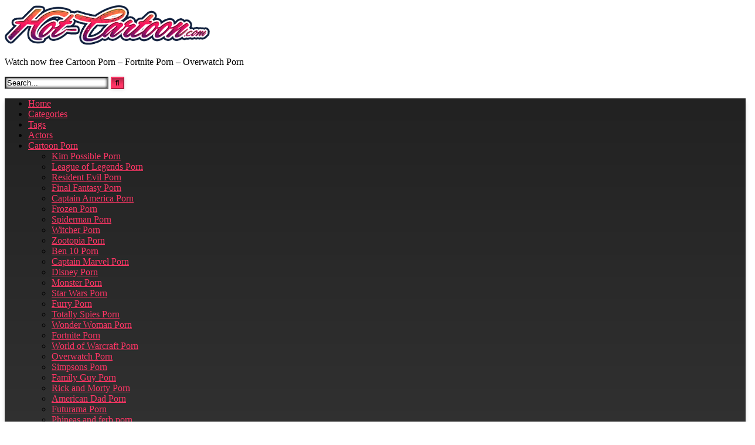

--- FILE ---
content_type: text/html; charset=UTF-8
request_url: https://hot-cartoon.com/category/pocahontas-porn/
body_size: 19555
content:
<!DOCTYPE html>


<html lang="en-US" prefix="og: https://ogp.me/ns#">
<head>
	
	
	
<meta charset="UTF-8">
<meta content='width=device-width, initial-scale=1.0, maximum-scale=1.0, user-scalable=0' name='viewport' />
<link rel="profile" href="https://gmpg.org/xfn/11">
<link rel="icon" href="
">

<!-- Meta social networks -->

<!-- Temp Style -->
<style>
	.post-thumbnail {
		padding-bottom: 56.25%;
	}
	.post-thumbnail .wpst-trailer,
	.post-thumbnail img {
		object-fit: fill;
	}

	.video-debounce-bar {
		background: #FF3565!important;
	}

			
			button,
		.button,
		input[type="button"],
		input[type="reset"],
		input[type="submit"],
		.label,
		.label:visited,
		.pagination ul li a,
		.widget_categories ul li a,
		.comment-reply-link,
		a.tag-cloud-link,
		.template-actors li a {
			background: -moz-linear-gradient(top, rgba(0,0,0,0.3) 0%, rgba(0,0,0,0) 70%); /* FF3.6-15 */
			background: -webkit-linear-gradient(top, rgba(0,0,0,0.3) 0%,rgba(0,0,0,0) 70%); /* Chrome10-25,Safari5.1-6 */
			background: linear-gradient(to bottom, rgba(0,0,0,0.3) 0%,rgba(0,0,0,0) 70%); /* W3C, IE10+, FF16+, Chrome26+, Opera12+, Safari7+ */
			filter: progid:DXImageTransform.Microsoft.gradient( startColorstr='#a62b2b2b', endColorstr='#00000000',GradientType=0 ); /* IE6-9 */
			-moz-box-shadow: 0 1px 6px 0 rgba(0, 0, 0, 0.12);
			-webkit-box-shadow: 0 1px 6px 0 rgba(0, 0, 0, 0.12);
			-o-box-shadow: 0 1px 6px 0 rgba(0, 0, 0, 0.12);
			box-shadow: 0 1px 6px 0 rgba(0, 0, 0, 0.12);
		}
		input[type="text"],
		input[type="email"],
		input[type="url"],
		input[type="password"],
		input[type="search"],
		input[type="number"],
		input[type="tel"],
		input[type="range"],
		input[type="date"],
		input[type="month"],
		input[type="week"],
		input[type="time"],
		input[type="datetime"],
		input[type="datetime-local"],
		input[type="color"],
		select,
		textarea,
		.wp-editor-container {
			-moz-box-shadow: 0 0 1px rgba(255, 255, 255, 0.3), 0 0 5px black inset;
			-webkit-box-shadow: 0 0 1px rgba(255, 255, 255, 0.3), 0 0 5px black inset;
			-o-box-shadow: 0 0 1px rgba(255, 255, 255, 0.3), 0 0 5px black inset;
			box-shadow: 0 0 1px rgba(255, 255, 255, 0.3), 0 0 5px black inset;
		}
		#site-navigation {
			background: #222222;
			background: -moz-linear-gradient(top, #222222 0%, #333333 50%, #222222 51%, #151515 100%);
			background: -webkit-linear-gradient(top, #222222 0%,#333333 50%,#222222 51%,#151515 100%);
			background: linear-gradient(to bottom, #222222 0%,#333333 50%,#222222 51%,#151515 100%);
			filter: progid:DXImageTransform.Microsoft.gradient( startColorstr='#222222', endColorstr='#151515',GradientType=0 );
			-moz-box-shadow: 0 6px 6px 0 rgba(0, 0, 0, 0.12);
			-webkit-box-shadow: 0 6px 6px 0 rgba(0, 0, 0, 0.12);
			-o-box-shadow: 0 6px 6px 0 rgba(0, 0, 0, 0.12);
			box-shadow: 0 6px 6px 0 rgba(0, 0, 0, 0.12);
		}
		#site-navigation > ul > li:hover > a,
		#site-navigation ul li.current-menu-item a {
			background: -moz-linear-gradient(top, rgba(0,0,0,0.3) 0%, rgba(0,0,0,0) 70%);
			background: -webkit-linear-gradient(top, rgba(0,0,0,0.3) 0%,rgba(0,0,0,0) 70%);
			background: linear-gradient(to bottom, rgba(0,0,0,0.3) 0%,rgba(0,0,0,0) 70%);
			filter: progid:DXImageTransform.Microsoft.gradient( startColorstr='#a62b2b2b', endColorstr='#00000000',GradientType=0 );
			-moz-box-shadow: inset 0px 0px 2px 0px #000000;
			-webkit-box-shadow: inset 0px 0px 2px 0px #000000;
			-o-box-shadow: inset 0px 0px 2px 0px #000000;
			box-shadow: inset 0px 0px 2px 0px #000000;
			filter:progid:DXImageTransform.Microsoft.Shadow(color=#000000, Direction=NaN, Strength=2);
		}
		.rating-bar,
		.categories-list .thumb-block .entry-header,
		.actors-list .thumb-block .entry-header,
		#filters .filters-select,
		#filters .filters-options {
			background: -moz-linear-gradient(top, rgba(0,0,0,0.3) 0%, rgba(0,0,0,0) 70%); /* FF3.6-15 */
			background: -webkit-linear-gradient(top, rgba(0,0,0,0.3) 0%,rgba(0,0,0,0) 70%); /* Chrome10-25,Safari5.1-6 */
			background: linear-gradient(to bottom, rgba(0,0,0,0.3) 0%,rgba(0,0,0,0) 70%); /* W3C, IE10+, FF16+, Chrome26+, Opera12+, Safari7+ */
			-moz-box-shadow: inset 0px 0px 2px 0px #000000;
			-webkit-box-shadow: inset 0px 0px 2px 0px #000000;
			-o-box-shadow: inset 0px 0px 2px 0px #000000;
			box-shadow: inset 0px 0px 2px 0px #000000;
			filter:progid:DXImageTransform.Microsoft.Shadow(color=#000000, Direction=NaN, Strength=2);
		}
		.breadcrumbs-area {
			background: -moz-linear-gradient(top, rgba(0,0,0,0.3) 0%, rgba(0,0,0,0) 70%); /* FF3.6-15 */
			background: -webkit-linear-gradient(top, rgba(0,0,0,0.3) 0%,rgba(0,0,0,0) 70%); /* Chrome10-25,Safari5.1-6 */
			background: linear-gradient(to bottom, rgba(0,0,0,0.3) 0%,rgba(0,0,0,0) 70%); /* W3C, IE10+, FF16+, Chrome26+, Opera12+, Safari7+ */
		}
	
	.site-title a {
		font-family: Crimson Text;
		font-size: 22px;
	}
	.site-branding .logo img {
		max-width: 350px;
		max-height: 120px;
		margin-top: 0px;
		margin-left: 0px;
	}
	a,
	.site-title a i,
	.thumb-block:hover .rating-bar i,
	.categories-list .thumb-block:hover .entry-header .cat-title:before,
	.required,
	.like #more:hover i,
	.dislike #less:hover i,
	.top-bar i:hover,
	.main-navigation .menu-item-has-children > a:after,
	.menu-toggle i,
	.main-navigation.toggled li:hover > a,
	.main-navigation.toggled li.focus > a,
	.main-navigation.toggled li.current_page_item > a,
	.main-navigation.toggled li.current-menu-item > a,
	#filters .filters-select:after,
	.morelink i,
	.top-bar .membership a i,
	.thumb-block:hover .photos-count i {
		color: #FF3565;
	}
	button,
	.button,
	input[type="button"],
	input[type="reset"],
	input[type="submit"],
	.label,
	.pagination ul li a.current,
	.pagination ul li a:hover,
	body #filters .label.secondary.active,
	.label.secondary:hover,
	.main-navigation li:hover > a,
	.main-navigation li.focus > a,
	.main-navigation li.current_page_item > a,
	.main-navigation li.current-menu-item > a,
	.widget_categories ul li a:hover,
	.comment-reply-link,
	a.tag-cloud-link:hover,
	.template-actors li a:hover {
		border-color: #FF3565!important;
		background-color: #FF3565!important;
	}
	.rating-bar-meter,
	.vjs-play-progress,
	#filters .filters-options span:hover,
	.bx-wrapper .bx-controls-direction a,
	.top-bar .social-share a:hover,
	.thumb-block:hover span.hd-video,
	.featured-carousel .slide a:hover span.hd-video,
	.appContainer .ctaButton {
		background-color: #FF3565!important;
	}
	#video-tabs button.tab-link.active,
	.title-block,
	.widget-title,
	.page-title,
	.page .entry-title,
	.comments-title,
	.comment-reply-title,
	.morelink:hover {
		border-color: #FF3565!important;
	}

	/* Small desktops ----------- */
	@media only screen  and (min-width : 64.001em) and (max-width : 84em) {
		#main .thumb-block {
			width: 33.33%!important;
		}
	}

	/* Desktops and laptops ----------- */
	@media only screen  and (min-width : 84.001em) {
		#main .thumb-block {
			width: 33.33%!important;
		}
	}

</style>

<!-- Google Analytics -->
<!-- Global site tag (gtag.js) - Google Analytics -->
<script async src="https://www.googletagmanager.com/gtag/js?id=G-002D9M4KPZ"></script>
<script>
  window.dataLayer = window.dataLayer || [];
  function gtag(){dataLayer.push(arguments);}
  gtag('js', new Date());

  gtag('config', 'G-002D9M4KPZ');
</script>
<!-- Meta Verification -->

<meta name='robots' content='max-image-preview:large' />
<meta name="uri-translation" content="on" />
<!-- Search Engine Optimization by Rank Math - https://s.rankmath.com/home -->
<title>Pocahontas Porn Watch Now FREE On | Hot-Cartoon.com</title>
<meta name="description" content="Watch Pocahontas porn videosRead more The popularity of Pocahontas porn cannot be denied – we are talking about one of the most viral games of our generation. Epic Games &amp; 3D Porn have consistently grown while adding more and more episodes each month. Unless you have been living under a rock for the last 15 years, you have heard about  like this anime porn video. Steven universe porn is a interesting anime with a very strange world: to survive. [caption id=&quot;attachment_1762675&quot; align=&quot;alignnone&quot; width=&quot;1280&quot;] Pocahontas pocahontas xxx porn[/caption] The hero Steven universe porn and his team fight with bad guys and aliens came to the earth. During a space mission all the team member including Gwen Tennyson, Steven universe porn and more members  land on an alien planet where they collect items, weapons and materials to fight evil powers. They will use these to build forts, explore the map and take down their opponents until they finish them all.Hot-cartoon.com is the best place to find cartoon porn on the internet. We put all our efforts to bring you the finest choice of porn. We want to create the best masturbating experience for all our users. [caption id=&quot;attachment_1770478&quot; align=&quot;alignnone&quot; width=&quot;1280&quot;] Pocahontas pocahontas porn cartoon[/caption] Our team is regularly uploading content to offer you free porn and a bigger catalogue in all categories. If nothing on this page got you excited and ready to jerk off, we invite you to visit other sections of our website, such as Fortnite Porn, Overwatch Porn, Simpsons Porn and Family Guy Porn. Sign up today to hot-cartoon.com and start enjoying our exclusive content."/>
<meta name="robots" content="follow, index, max-snippet:-1, max-video-preview:-1, max-image-preview:large"/>
<link rel="canonical" href="https://hot-cartoon.com/category/pocahontas-porn/" />
<link rel="next" href="https://hot-cartoon.com/category/pocahontas-porn/page/2/" />
<meta property="og:locale" content="en_US">
<meta property="og:type" content="article">
<meta property="og:title" content="Pocahontas Porn Watch Now FREE On | Hot-Cartoon.com">
<meta property="og:description" content="Watch Pocahontas porn videosRead more The popularity of Pocahontas porn cannot be denied – we are talking about one of the most viral games of our generation. Epic Games &amp; 3D Porn have consistently grown while adding more and more episodes each month. Unless you have been living under a rock for the last 15 years, you have heard about  like this anime porn video. Steven universe porn is a interesting anime with a very strange world: to survive. [caption id=&quot;attachment_1762675&quot; align=&quot;alignnone&quot; width=&quot;1280&quot;] Pocahontas pocahontas xxx porn[/caption] The hero Steven universe porn and his team fight with bad guys and aliens came to the earth. During a space mission all the team member including Gwen Tennyson, Steven universe porn and more members  land on an alien planet where they collect items, weapons and materials to fight evil powers. They will use these to build forts, explore the map and take down their opponents until they finish them all.Hot-cartoon.com is the best place to find cartoon porn on the internet. We put all our efforts to bring you the finest choice of porn. We want to create the best masturbating experience for all our users. [caption id=&quot;attachment_1770478&quot; align=&quot;alignnone&quot; width=&quot;1280&quot;] Pocahontas pocahontas porn cartoon[/caption] Our team is regularly uploading content to offer you free porn and a bigger catalogue in all categories. If nothing on this page got you excited and ready to jerk off, we invite you to visit other sections of our website, such as Fortnite Porn, Overwatch Porn, Simpsons Porn and Family Guy Porn. Sign up today to hot-cartoon.com and start enjoying our exclusive content.">
<meta property="og:url" content="https://hot-cartoon.com/category/pocahontas-porn/">
<meta property="og:site_name" content="Hot-Cartoon.com">
<meta name="twitter:card" content="summary_large_image">
<meta name="twitter:title" content="Pocahontas Porn Watch Now FREE On | Hot-Cartoon.com">
<meta name="twitter:description" content="Watch Pocahontas porn videosRead more The popularity of Pocahontas porn cannot be denied – we are talking about one of the most viral games of our generation. Epic Games &amp; 3D Porn have consistently grown while adding more and more episodes each month. Unless you have been living under a rock for the last 15 years, you have heard about  like this anime porn video. Steven universe porn is a interesting anime with a very strange world: to survive. [caption id=&quot;attachment_1762675&quot; align=&quot;alignnone&quot; width=&quot;1280&quot;] Pocahontas pocahontas xxx porn[/caption] The hero Steven universe porn and his team fight with bad guys and aliens came to the earth. During a space mission all the team member including Gwen Tennyson, Steven universe porn and more members  land on an alien planet where they collect items, weapons and materials to fight evil powers. They will use these to build forts, explore the map and take down their opponents until they finish them all.Hot-cartoon.com is the best place to find cartoon porn on the internet. We put all our efforts to bring you the finest choice of porn. We want to create the best masturbating experience for all our users. [caption id=&quot;attachment_1770478&quot; align=&quot;alignnone&quot; width=&quot;1280&quot;] Pocahontas pocahontas porn cartoon[/caption] Our team is regularly uploading content to offer you free porn and a bigger catalogue in all categories. If nothing on this page got you excited and ready to jerk off, we invite you to visit other sections of our website, such as Fortnite Porn, Overwatch Porn, Simpsons Porn and Family Guy Porn. Sign up today to hot-cartoon.com and start enjoying our exclusive content.">
<script type="application/ld+json" class="rank-math-schema">{"@context":"https://schema.org","@graph":[{"@type":"Person","@id":"https://hot-cartoon.com/#person","name":"admin","image":{"@type":"ImageObject","url":false}},{"@type":"WebSite","@id":"https://hot-cartoon.com/#website","url":"https://hot-cartoon.com","name":"admin","publisher":{"@id":"https://hot-cartoon.com/#person"},"inLanguage":"en-US","potentialAction":{"@type":"SearchAction","target":"https://hot-cartoon.com/?s={search_term_string}","query-input":"required name=search_term_string"}},{"@type":"CollectionPage","@id":"https://hot-cartoon.com/category/pocahontas-porn/#webpage","url":"https://hot-cartoon.com/category/pocahontas-porn/","name":"Pocahontas Porn Watch Now FREE On | Hot-Cartoon.com","isPartOf":{"@id":"https://hot-cartoon.com/#website"},"inLanguage":"en-US"},{"@type":"ItemList","itemListElement":[{"@type":"ListItem","position":1,"url":"https://hot-cartoon.com/free-once-i-was-reincarnated-as-a-slime-anime-porn-cartoon-porn-sex-videos/"},{"@type":"ListItem","position":2,"url":"https://hot-cartoon.com/political-cartoons-about-sex-ed-porno-d-anime/"},{"@type":"ListItem","position":3,"url":"https://hot-cartoon.com/black-cartoon-xxx-videos-anime-dog-sex-videos/"},{"@type":"ListItem","position":4,"url":"https://hot-cartoon.com/gay-ben-10-cartoon-porn-animated-wonder-woman-porn/"},{"@type":"ListItem","position":5,"url":"https://hot-cartoon.com/dbs-kefla-hentai-nude-porn-xxx-anime/"},{"@type":"ListItem","position":6,"url":"https://hot-cartoon.com/amazon-cartoon-porn-animated-black-chubby-curvy-porn/"},{"@type":"ListItem","position":7,"url":"https://hot-cartoon.com/free-porn-sex-xnxx-cartoon-teen-titans-forced-cartoon-sex/"},{"@type":"ListItem","position":8,"url":"https://hot-cartoon.com/anime-sex-shower-free-anime-adult-sex-videos/"},{"@type":"ListItem","position":9,"url":"https://hot-cartoon.com/free-cartoon-character-sex-videos-free-cartoon-porn-series/"},{"@type":"ListItem","position":10,"url":"https://hot-cartoon.com/anime-furry-toon-cheater-porn-magi-anime-xxx-lesbian/"},{"@type":"ListItem","position":11,"url":"https://hot-cartoon.com/hentai-cartoon-xnxx-anime-egg-xxx-comics/"},{"@type":"ListItem","position":12,"url":"https://hot-cartoon.com/bad-boss-7-anime-porno-quadrinhos-free-sexy-anime-porn/"}],"mainEntityOfPage":{"@id":"https://hot-cartoon.com/category/pocahontas-porn/#webpage"}}]}</script>
<!-- /Rank Math WordPress SEO plugin -->

<link rel='dns-prefetch' href='//hot-cartoon.com' />
<link rel="alternate" type="application/rss+xml" title="Hot-Cartoon.com &raquo; Feed" href="https://hot-cartoon.com/feed/" />
<link rel="alternate" type="application/rss+xml" title="Hot-Cartoon.com &raquo; Comments Feed" href="https://hot-cartoon.com/comments/feed/" />
<link rel="alternate" type="application/rss+xml" title="Hot-Cartoon.com &raquo; Pocahontas porn Category Feed" href="https://hot-cartoon.com/category/pocahontas-porn/feed/" />
<script type="text/javascript">
window._wpemojiSettings = {"baseUrl":"https:\/\/s.w.org\/images\/core\/emoji\/14.0.0\/72x72\/","ext":".png","svgUrl":"https:\/\/s.w.org\/images\/core\/emoji\/14.0.0\/svg\/","svgExt":".svg","source":{"concatemoji":"https:\/\/hot-cartoon.com\/wp-includes\/js\/wp-emoji-release.min.js?ver=6.1.1"}};
/*! This file is auto-generated */
!function(e,a,t){var n,r,o,i=a.createElement("canvas"),p=i.getContext&&i.getContext("2d");function s(e,t){var a=String.fromCharCode,e=(p.clearRect(0,0,i.width,i.height),p.fillText(a.apply(this,e),0,0),i.toDataURL());return p.clearRect(0,0,i.width,i.height),p.fillText(a.apply(this,t),0,0),e===i.toDataURL()}function c(e){var t=a.createElement("script");t.src=e,t.defer=t.type="text/javascript",a.getElementsByTagName("head")[0].appendChild(t)}for(o=Array("flag","emoji"),t.supports={everything:!0,everythingExceptFlag:!0},r=0;r<o.length;r++)t.supports[o[r]]=function(e){if(p&&p.fillText)switch(p.textBaseline="top",p.font="600 32px Arial",e){case"flag":return s([127987,65039,8205,9895,65039],[127987,65039,8203,9895,65039])?!1:!s([55356,56826,55356,56819],[55356,56826,8203,55356,56819])&&!s([55356,57332,56128,56423,56128,56418,56128,56421,56128,56430,56128,56423,56128,56447],[55356,57332,8203,56128,56423,8203,56128,56418,8203,56128,56421,8203,56128,56430,8203,56128,56423,8203,56128,56447]);case"emoji":return!s([129777,127995,8205,129778,127999],[129777,127995,8203,129778,127999])}return!1}(o[r]),t.supports.everything=t.supports.everything&&t.supports[o[r]],"flag"!==o[r]&&(t.supports.everythingExceptFlag=t.supports.everythingExceptFlag&&t.supports[o[r]]);t.supports.everythingExceptFlag=t.supports.everythingExceptFlag&&!t.supports.flag,t.DOMReady=!1,t.readyCallback=function(){t.DOMReady=!0},t.supports.everything||(n=function(){t.readyCallback()},a.addEventListener?(a.addEventListener("DOMContentLoaded",n,!1),e.addEventListener("load",n,!1)):(e.attachEvent("onload",n),a.attachEvent("onreadystatechange",function(){"complete"===a.readyState&&t.readyCallback()})),(e=t.source||{}).concatemoji?c(e.concatemoji):e.wpemoji&&e.twemoji&&(c(e.twemoji),c(e.wpemoji)))}(window,document,window._wpemojiSettings);
</script>
<style type="text/css">
img.wp-smiley,
img.emoji {
	display: inline !important;
	border: none !important;
	box-shadow: none !important;
	height: 1em !important;
	width: 1em !important;
	margin: 0 0.07em !important;
	vertical-align: -0.1em !important;
	background: none !important;
	padding: 0 !important;
}
</style>
	<link rel='stylesheet' id='gtranslate-style-css' href='https://hot-cartoon.com/wp-content/plugins/gtranslate/gtranslate-style16.css?ver=6.1.1' type='text/css' media='all' />
<link rel='stylesheet' id='wp-block-library-css' href='https://hot-cartoon.com/wp-includes/css/dist/block-library/style.min.css?ver=6.1.1' type='text/css' media='all' />
<link rel='stylesheet' id='classic-theme-styles-css' href='https://hot-cartoon.com/wp-includes/css/classic-themes.min.css?ver=1' type='text/css' media='all' />
<style id='global-styles-inline-css' type='text/css'>
body{--wp--preset--color--black: #000000;--wp--preset--color--cyan-bluish-gray: #abb8c3;--wp--preset--color--white: #ffffff;--wp--preset--color--pale-pink: #f78da7;--wp--preset--color--vivid-red: #cf2e2e;--wp--preset--color--luminous-vivid-orange: #ff6900;--wp--preset--color--luminous-vivid-amber: #fcb900;--wp--preset--color--light-green-cyan: #7bdcb5;--wp--preset--color--vivid-green-cyan: #00d084;--wp--preset--color--pale-cyan-blue: #8ed1fc;--wp--preset--color--vivid-cyan-blue: #0693e3;--wp--preset--color--vivid-purple: #9b51e0;--wp--preset--gradient--vivid-cyan-blue-to-vivid-purple: linear-gradient(135deg,rgba(6,147,227,1) 0%,rgb(155,81,224) 100%);--wp--preset--gradient--light-green-cyan-to-vivid-green-cyan: linear-gradient(135deg,rgb(122,220,180) 0%,rgb(0,208,130) 100%);--wp--preset--gradient--luminous-vivid-amber-to-luminous-vivid-orange: linear-gradient(135deg,rgba(252,185,0,1) 0%,rgba(255,105,0,1) 100%);--wp--preset--gradient--luminous-vivid-orange-to-vivid-red: linear-gradient(135deg,rgba(255,105,0,1) 0%,rgb(207,46,46) 100%);--wp--preset--gradient--very-light-gray-to-cyan-bluish-gray: linear-gradient(135deg,rgb(238,238,238) 0%,rgb(169,184,195) 100%);--wp--preset--gradient--cool-to-warm-spectrum: linear-gradient(135deg,rgb(74,234,220) 0%,rgb(151,120,209) 20%,rgb(207,42,186) 40%,rgb(238,44,130) 60%,rgb(251,105,98) 80%,rgb(254,248,76) 100%);--wp--preset--gradient--blush-light-purple: linear-gradient(135deg,rgb(255,206,236) 0%,rgb(152,150,240) 100%);--wp--preset--gradient--blush-bordeaux: linear-gradient(135deg,rgb(254,205,165) 0%,rgb(254,45,45) 50%,rgb(107,0,62) 100%);--wp--preset--gradient--luminous-dusk: linear-gradient(135deg,rgb(255,203,112) 0%,rgb(199,81,192) 50%,rgb(65,88,208) 100%);--wp--preset--gradient--pale-ocean: linear-gradient(135deg,rgb(255,245,203) 0%,rgb(182,227,212) 50%,rgb(51,167,181) 100%);--wp--preset--gradient--electric-grass: linear-gradient(135deg,rgb(202,248,128) 0%,rgb(113,206,126) 100%);--wp--preset--gradient--midnight: linear-gradient(135deg,rgb(2,3,129) 0%,rgb(40,116,252) 100%);--wp--preset--duotone--dark-grayscale: url('#wp-duotone-dark-grayscale');--wp--preset--duotone--grayscale: url('#wp-duotone-grayscale');--wp--preset--duotone--purple-yellow: url('#wp-duotone-purple-yellow');--wp--preset--duotone--blue-red: url('#wp-duotone-blue-red');--wp--preset--duotone--midnight: url('#wp-duotone-midnight');--wp--preset--duotone--magenta-yellow: url('#wp-duotone-magenta-yellow');--wp--preset--duotone--purple-green: url('#wp-duotone-purple-green');--wp--preset--duotone--blue-orange: url('#wp-duotone-blue-orange');--wp--preset--font-size--small: 13px;--wp--preset--font-size--medium: 20px;--wp--preset--font-size--large: 36px;--wp--preset--font-size--x-large: 42px;--wp--preset--spacing--20: 0.44rem;--wp--preset--spacing--30: 0.67rem;--wp--preset--spacing--40: 1rem;--wp--preset--spacing--50: 1.5rem;--wp--preset--spacing--60: 2.25rem;--wp--preset--spacing--70: 3.38rem;--wp--preset--spacing--80: 5.06rem;}:where(.is-layout-flex){gap: 0.5em;}body .is-layout-flow > .alignleft{float: left;margin-inline-start: 0;margin-inline-end: 2em;}body .is-layout-flow > .alignright{float: right;margin-inline-start: 2em;margin-inline-end: 0;}body .is-layout-flow > .aligncenter{margin-left: auto !important;margin-right: auto !important;}body .is-layout-constrained > .alignleft{float: left;margin-inline-start: 0;margin-inline-end: 2em;}body .is-layout-constrained > .alignright{float: right;margin-inline-start: 2em;margin-inline-end: 0;}body .is-layout-constrained > .aligncenter{margin-left: auto !important;margin-right: auto !important;}body .is-layout-constrained > :where(:not(.alignleft):not(.alignright):not(.alignfull)){max-width: var(--wp--style--global--content-size);margin-left: auto !important;margin-right: auto !important;}body .is-layout-constrained > .alignwide{max-width: var(--wp--style--global--wide-size);}body .is-layout-flex{display: flex;}body .is-layout-flex{flex-wrap: wrap;align-items: center;}body .is-layout-flex > *{margin: 0;}:where(.wp-block-columns.is-layout-flex){gap: 2em;}.has-black-color{color: var(--wp--preset--color--black) !important;}.has-cyan-bluish-gray-color{color: var(--wp--preset--color--cyan-bluish-gray) !important;}.has-white-color{color: var(--wp--preset--color--white) !important;}.has-pale-pink-color{color: var(--wp--preset--color--pale-pink) !important;}.has-vivid-red-color{color: var(--wp--preset--color--vivid-red) !important;}.has-luminous-vivid-orange-color{color: var(--wp--preset--color--luminous-vivid-orange) !important;}.has-luminous-vivid-amber-color{color: var(--wp--preset--color--luminous-vivid-amber) !important;}.has-light-green-cyan-color{color: var(--wp--preset--color--light-green-cyan) !important;}.has-vivid-green-cyan-color{color: var(--wp--preset--color--vivid-green-cyan) !important;}.has-pale-cyan-blue-color{color: var(--wp--preset--color--pale-cyan-blue) !important;}.has-vivid-cyan-blue-color{color: var(--wp--preset--color--vivid-cyan-blue) !important;}.has-vivid-purple-color{color: var(--wp--preset--color--vivid-purple) !important;}.has-black-background-color{background-color: var(--wp--preset--color--black) !important;}.has-cyan-bluish-gray-background-color{background-color: var(--wp--preset--color--cyan-bluish-gray) !important;}.has-white-background-color{background-color: var(--wp--preset--color--white) !important;}.has-pale-pink-background-color{background-color: var(--wp--preset--color--pale-pink) !important;}.has-vivid-red-background-color{background-color: var(--wp--preset--color--vivid-red) !important;}.has-luminous-vivid-orange-background-color{background-color: var(--wp--preset--color--luminous-vivid-orange) !important;}.has-luminous-vivid-amber-background-color{background-color: var(--wp--preset--color--luminous-vivid-amber) !important;}.has-light-green-cyan-background-color{background-color: var(--wp--preset--color--light-green-cyan) !important;}.has-vivid-green-cyan-background-color{background-color: var(--wp--preset--color--vivid-green-cyan) !important;}.has-pale-cyan-blue-background-color{background-color: var(--wp--preset--color--pale-cyan-blue) !important;}.has-vivid-cyan-blue-background-color{background-color: var(--wp--preset--color--vivid-cyan-blue) !important;}.has-vivid-purple-background-color{background-color: var(--wp--preset--color--vivid-purple) !important;}.has-black-border-color{border-color: var(--wp--preset--color--black) !important;}.has-cyan-bluish-gray-border-color{border-color: var(--wp--preset--color--cyan-bluish-gray) !important;}.has-white-border-color{border-color: var(--wp--preset--color--white) !important;}.has-pale-pink-border-color{border-color: var(--wp--preset--color--pale-pink) !important;}.has-vivid-red-border-color{border-color: var(--wp--preset--color--vivid-red) !important;}.has-luminous-vivid-orange-border-color{border-color: var(--wp--preset--color--luminous-vivid-orange) !important;}.has-luminous-vivid-amber-border-color{border-color: var(--wp--preset--color--luminous-vivid-amber) !important;}.has-light-green-cyan-border-color{border-color: var(--wp--preset--color--light-green-cyan) !important;}.has-vivid-green-cyan-border-color{border-color: var(--wp--preset--color--vivid-green-cyan) !important;}.has-pale-cyan-blue-border-color{border-color: var(--wp--preset--color--pale-cyan-blue) !important;}.has-vivid-cyan-blue-border-color{border-color: var(--wp--preset--color--vivid-cyan-blue) !important;}.has-vivid-purple-border-color{border-color: var(--wp--preset--color--vivid-purple) !important;}.has-vivid-cyan-blue-to-vivid-purple-gradient-background{background: var(--wp--preset--gradient--vivid-cyan-blue-to-vivid-purple) !important;}.has-light-green-cyan-to-vivid-green-cyan-gradient-background{background: var(--wp--preset--gradient--light-green-cyan-to-vivid-green-cyan) !important;}.has-luminous-vivid-amber-to-luminous-vivid-orange-gradient-background{background: var(--wp--preset--gradient--luminous-vivid-amber-to-luminous-vivid-orange) !important;}.has-luminous-vivid-orange-to-vivid-red-gradient-background{background: var(--wp--preset--gradient--luminous-vivid-orange-to-vivid-red) !important;}.has-very-light-gray-to-cyan-bluish-gray-gradient-background{background: var(--wp--preset--gradient--very-light-gray-to-cyan-bluish-gray) !important;}.has-cool-to-warm-spectrum-gradient-background{background: var(--wp--preset--gradient--cool-to-warm-spectrum) !important;}.has-blush-light-purple-gradient-background{background: var(--wp--preset--gradient--blush-light-purple) !important;}.has-blush-bordeaux-gradient-background{background: var(--wp--preset--gradient--blush-bordeaux) !important;}.has-luminous-dusk-gradient-background{background: var(--wp--preset--gradient--luminous-dusk) !important;}.has-pale-ocean-gradient-background{background: var(--wp--preset--gradient--pale-ocean) !important;}.has-electric-grass-gradient-background{background: var(--wp--preset--gradient--electric-grass) !important;}.has-midnight-gradient-background{background: var(--wp--preset--gradient--midnight) !important;}.has-small-font-size{font-size: var(--wp--preset--font-size--small) !important;}.has-medium-font-size{font-size: var(--wp--preset--font-size--medium) !important;}.has-large-font-size{font-size: var(--wp--preset--font-size--large) !important;}.has-x-large-font-size{font-size: var(--wp--preset--font-size--x-large) !important;}
.wp-block-navigation a:where(:not(.wp-element-button)){color: inherit;}
:where(.wp-block-columns.is-layout-flex){gap: 2em;}
.wp-block-pullquote{font-size: 1.5em;line-height: 1.6;}
</style>
<script type='text/javascript' src='https://hot-cartoon.com/wp-includes/js/jquery/jquery.min.js?ver=3.6.1' id='jquery-core-js'></script>
<script type='text/javascript' src='https://hot-cartoon.com/wp-includes/js/jquery/jquery-migrate.min.js?ver=3.3.2' id='jquery-migrate-js'></script>
<link rel="https://api.w.org/" href="https://hot-cartoon.com/wp-json/" /><link rel="alternate" type="application/json" href="https://hot-cartoon.com/wp-json/wp/v2/categories/2564" /><link rel="EditURI" type="application/rsd+xml" title="RSD" href="https://hot-cartoon.com/xmlrpc.php?rsd" />
<link rel="wlwmanifest" type="application/wlwmanifest+xml" href="https://hot-cartoon.com/wp-includes/wlwmanifest.xml" />
<meta name="generator" content="WordPress 6.1.1" />
<!-- start Simple Custom CSS and JS -->
<script type="text/javascript">
 jQuery(document).ready(function(){
jQuery("#vdl").click(function() {
	//alert("Clicked");
 jQuery(".eapps-form-floating-button").click();
});
}); </script>
<!-- end Simple Custom CSS and JS -->
<!-- start Simple Custom CSS and JS -->
<script type="text/javascript">

function myFunction() {
  var dots = document.getElementById("dots");
  var moreText = document.getElementById("more");
  var btnText = document.getElementById("myBtn");

  if (dots.style.display === "none") {
    dots.style.display = "inline";
    btnText.innerHTML = "Read more"; 
    moreText.style.display = "none";
  } else {
    dots.style.display = "none";
    btnText.innerHTML = "Read less"; 
    moreText.style.display = "inline";
  }
}
 </script>
<!-- end Simple Custom CSS and JS -->
<script>var gt_request_uri = '/category/pocahontas-porn/';</script><link rel="icon" href="https://hot-cartoon.com/wp-content/uploads/2019/02/cropped-icon-32x32.png" sizes="32x32" />
<link rel="icon" href="https://hot-cartoon.com/wp-content/uploads/2019/02/cropped-icon-192x192.png" sizes="192x192" />
<link rel="apple-touch-icon" href="https://hot-cartoon.com/wp-content/uploads/2019/02/cropped-icon-180x180.png" />
<meta name="msapplication-TileImage" content="https://hot-cartoon.com/wp-content/uploads/2019/02/cropped-icon-270x270.png" />
	
			<style>
 
.single-post	div#vdl::before {
    content: "";
    display: block;
    width: 100% !important;
   
    height: 100% !IMPORTANT;
    position: absolute;
    z-index: 11;
}
</style>	
	
	
	
	
<script>

  
                  
                        </script>		
	
	<script src="https://ads.cdngain.com/tools/pop.js?domain=adultnetwork.xxx0.net&path=%2Fcartoon-ap1%2F" id="labeldollars-pop"></script>
	
</head>

<body
class="archive category category-pocahontas-porn category-2564 wp-embed-responsive group-blog hfeed">
	
		
	
	
<div id="page">
	<a class="skip-link screen-reader-text" href="#content">Skip to content</a>

	<header id="masthead" class="site-header" role="banner">

		
		<div class="site-branding row">
			<div class="logo">
									<a href="https://hot-cartoon.com/" rel="home" title="Hot-Cartoon.com"><img src="
										https://hot-cartoon.com/wp-content/uploads/2022/09/hot-cartoon.png					" alt="Hot-Cartoon.com"></a>
				
									<p class="site-description">
											Watch now free Cartoon Porn &#8211; Fortnite Porn &#8211; Overwatch Porn</p>
							</div>
							<div class="header-search ">
    <form method="get" id="searchform" action="https://hot-cartoon.com/">        
                    <input class="input-group-field" value="Search..." name="s" id="s" onfocus="if (this.value == 'Search...') {this.value = '';}" onblur="if (this.value == '') {this.value = 'Search...';}" type="text" />
                
        <input class="button fa-input" type="submit" id="searchsubmit" value="&#xf002;" />        
    </form>
</div>								</div><!-- .site-branding -->

		<nav id="site-navigation" class="main-navigation
		" role="navigation">
			<div id="head-mobile"></div>
			<div class="button-nav"></div>
			<ul id="menu-main-menu" class="row"><li id="menu-item-2173329" class="home-icon menu-item menu-item-type-custom menu-item-object-custom menu-item-home menu-item-2173329"><a href="https://hot-cartoon.com">Home</a></li>
<li id="menu-item-2173330" class="cat-icon menu-item menu-item-type-post_type menu-item-object-page menu-item-2173330"><a href="https://hot-cartoon.com/categories/">Categories</a></li>
<li id="menu-item-2173331" class="tag-icon menu-item menu-item-type-post_type menu-item-object-page menu-item-2173331"><a href="https://hot-cartoon.com/tags/">Tags</a></li>
<li id="menu-item-2173332" class="star-icon menu-item menu-item-type-post_type menu-item-object-page menu-item-2173332"><a href="https://hot-cartoon.com/actors/">Actors</a></li>
<li id="menu-item-2173343" class="menu-item menu-item-type-custom menu-item-object-custom current-menu-ancestor current-menu-parent menu-item-has-children menu-item-2173343"><a href="https://hot-cartoon.com/category/cartoon-porn/">Cartoon Porn</a>
<ul class="sub-menu">
	<li id="menu-item-2173344" class="menu-item menu-item-type-custom menu-item-object-custom menu-item-2173344"><a href="https://hot-cartoon.com/category/cartoon-porn/kim-possible-porn/">Kim Possible Porn</a></li>
	<li id="menu-item-2173345" class="menu-item menu-item-type-custom menu-item-object-custom menu-item-2173345"><a href="https://hot-cartoon.com/category/cartoon-porn/league-of-legends-porn/">League of Legends Porn</a></li>
	<li id="menu-item-2173346" class="menu-item menu-item-type-custom menu-item-object-custom menu-item-2173346"><a href="https://hot-cartoon.com/category/cartoon-porn/resident-evil-porn/">Resident Evil Porn</a></li>
	<li id="menu-item-2173347" class="menu-item menu-item-type-custom menu-item-object-custom menu-item-2173347"><a href="https://hot-cartoon.com/category/cartoon-porn/final-fantasy-porn/">Final Fantasy Porn</a></li>
	<li id="menu-item-2173349" class="menu-item menu-item-type-custom menu-item-object-custom menu-item-2173349"><a href="https://hot-cartoon.com/category/cartoon-porn/captain-america-porn/">Captain America Porn</a></li>
	<li id="menu-item-2173350" class="menu-item menu-item-type-custom menu-item-object-custom menu-item-2173350"><a href="https://hot-cartoon.com/category/cartoon-porn/frozen-porn/">Frozen Porn</a></li>
	<li id="menu-item-2173351" class="menu-item menu-item-type-custom menu-item-object-custom menu-item-2173351"><a href="https://hot-cartoon.com/category/cartoon-porn/spiderman-porn/">Spiderman Porn</a></li>
	<li id="menu-item-2173352" class="menu-item menu-item-type-custom menu-item-object-custom menu-item-2173352"><a href="https://hot-cartoon.com/category/cartoon-porn/witcher-porn/">Witcher Porn</a></li>
	<li id="menu-item-2173353" class="menu-item menu-item-type-custom menu-item-object-custom menu-item-2173353"><a href="https://hot-cartoon.com/category/cartoon-porn/zootopia-porn/">Zootopia Porn</a></li>
	<li id="menu-item-2173354" class="menu-item menu-item-type-custom menu-item-object-custom menu-item-2173354"><a href="https://hot-cartoon.com/category/cartoon-porn/ben-10-porn/">Ben 10 Porn</a></li>
	<li id="menu-item-2173355" class="menu-item menu-item-type-custom menu-item-object-custom menu-item-2173355"><a href="https://hot-cartoon.com/category/cartoon-porn/captain-marvel-porn/">Captain Marvel Porn</a></li>
	<li id="menu-item-2173356" class="menu-item menu-item-type-custom menu-item-object-custom menu-item-2173356"><a href="https://hot-cartoon.com/category/cartoon-porn/disney-porn/">Disney Porn</a></li>
	<li id="menu-item-2173357" class="menu-item menu-item-type-custom menu-item-object-custom menu-item-2173357"><a href="https://hot-cartoon.com/category/cartoon-porn/monster-porn/">Monster Porn</a></li>
	<li id="menu-item-2173358" class="menu-item menu-item-type-custom menu-item-object-custom menu-item-2173358"><a href="https://hot-cartoon.com/category/cartoon-porn/star-wars-porn/">Star Wars Porn</a></li>
	<li id="menu-item-2173359" class="menu-item menu-item-type-custom menu-item-object-custom menu-item-2173359"><a href="https://hot-cartoon.com/category/cartoon-porn/furry-porn/">Furry Porn</a></li>
	<li id="menu-item-2173360" class="menu-item menu-item-type-custom menu-item-object-custom menu-item-2173360"><a href="https://hot-cartoon.com/category/cartoon-porn/totally-spies-porn/">Totally Spies Porn</a></li>
	<li id="menu-item-2173361" class="menu-item menu-item-type-custom menu-item-object-custom menu-item-2173361"><a href="https://hot-cartoon.com/category/cartoon-porn/wonder-woman-porn/">Wonder Woman Porn</a></li>
	<li id="menu-item-2173362" class="menu-item menu-item-type-custom menu-item-object-custom menu-item-2173362"><a href="https://hot-cartoon.com/category/cartoon-porn/fortnite-porn/">Fortnite Porn</a></li>
	<li id="menu-item-2173363" class="menu-item menu-item-type-custom menu-item-object-custom menu-item-2173363"><a href="https://hot-cartoon.com/category/cartoon-porn/world-of-warcraft-porn/">World of Warcraft Porn</a></li>
	<li id="menu-item-2173364" class="menu-item menu-item-type-custom menu-item-object-custom menu-item-2173364"><a href="https://hot-cartoon.com/category/cartoon-porn/overwatch-porn/">Overwatch Porn</a></li>
	<li id="menu-item-2173365" class="menu-item menu-item-type-custom menu-item-object-custom menu-item-2173365"><a href="https://hot-cartoon.com/category/cartoon-porn/simpson-porn/">Simpsons Porn</a></li>
	<li id="menu-item-2173366" class="menu-item menu-item-type-custom menu-item-object-custom menu-item-2173366"><a href="https://hot-cartoon.com/category/cartoon-porn/family-guy-porn/">Family Guy Porn</a></li>
	<li id="menu-item-2173367" class="menu-item menu-item-type-custom menu-item-object-custom menu-item-2173367"><a href="https://hot-cartoon.com/category/cartoon-porn/rick-and-morty-porn/">Rick and Morty Porn</a></li>
	<li id="menu-item-2173368" class="menu-item menu-item-type-custom menu-item-object-custom menu-item-2173368"><a href="https://hot-cartoon.com/category/american-dad-porn/">American Dad Porn</a></li>
	<li id="menu-item-2173369" class="menu-item menu-item-type-custom menu-item-object-custom menu-item-2173369"><a href="https://hot-cartoon.com/category/futurama-porn/">Futurama Porn</a></li>
	<li id="menu-item-2173370" class="menu-item menu-item-type-custom menu-item-object-custom menu-item-2173370"><a href="https://hot-cartoon.com/category/phineas-and-ferb-porn/">Phineas and ferb porn</a></li>
	<li id="menu-item-2173371" class="menu-item menu-item-type-custom menu-item-object-custom current-menu-item menu-item-2173371"><a href="https://hot-cartoon.com/category/pocahontas-porn/" aria-current="page">Pocahontas porn</a></li>
	<li id="menu-item-2173372" class="menu-item menu-item-type-custom menu-item-object-custom menu-item-2173372"><a href="https://hot-cartoon.com/category/pokemon-porn/">Pokemon Porn</a></li>
	<li id="menu-item-2173373" class="menu-item menu-item-type-custom menu-item-object-custom menu-item-2173373"><a href="https://hot-cartoon.com/category/rwby-porn/">Rwby porn</a></li>
	<li id="menu-item-2173374" class="menu-item menu-item-type-custom menu-item-object-custom menu-item-2173374"><a href="https://hot-cartoon.com/category/sailor-moon-porn/">Sailor moon porn</a></li>
	<li id="menu-item-2173375" class="menu-item menu-item-type-custom menu-item-object-custom menu-item-2173375"><a href="https://hot-cartoon.com/category/scooby-doo-porn/">Scooby Doo porn</a></li>
	<li id="menu-item-2173376" class="menu-item menu-item-type-custom menu-item-object-custom menu-item-2173376"><a href="https://hot-cartoon.com/category/seven-deadly-sins-porn/">Seven Deadly Sins porn</a></li>
	<li id="menu-item-2173377" class="menu-item menu-item-type-custom menu-item-object-custom menu-item-2173377"><a href="https://hot-cartoon.com/category/shantae-porn/">Shantae porn</a></li>
	<li id="menu-item-2173378" class="menu-item menu-item-type-custom menu-item-object-custom menu-item-2173378"><a href="https://hot-cartoon.com/category/shrek-porn/">Shrek porn</a></li>
	<li id="menu-item-2173379" class="menu-item menu-item-type-custom menu-item-object-custom menu-item-2173379"><a href="https://hot-cartoon.com/category/skyrim-porn/">Skyrim Porn</a></li>
	<li id="menu-item-2173380" class="menu-item menu-item-type-custom menu-item-object-custom menu-item-2173380"><a href="https://hot-cartoon.com/category/snow-white-porn/">Snow White Porn</a></li>
	<li id="menu-item-2173381" class="menu-item menu-item-type-custom menu-item-object-custom menu-item-2173381"><a href="https://hot-cartoon.com/category/sonic-porn/">Sonic Porn</a></li>
	<li id="menu-item-2173382" class="menu-item menu-item-type-custom menu-item-object-custom menu-item-2173382"><a href="https://hot-cartoon.com/category/splatoon-porn/">Splatoon Porn</a></li>
	<li id="menu-item-2173383" class="menu-item menu-item-type-custom menu-item-object-custom menu-item-2173383"><a href="https://hot-cartoon.com/category/spongebob-porn/">Spongebob porn</a></li>
	<li id="menu-item-2173384" class="menu-item menu-item-type-custom menu-item-object-custom menu-item-2173384"><a href="https://hot-cartoon.com/category/steven-universe-porn/">Steven universe porn</a></li>
	<li id="menu-item-2173385" class="menu-item menu-item-type-custom menu-item-object-custom menu-item-2173385"><a href="https://hot-cartoon.com/category/street-fighter-porn-comic/">Street fighter porn</a></li>
	<li id="menu-item-2173386" class="menu-item menu-item-type-custom menu-item-object-custom menu-item-2173386"><a href="https://hot-cartoon.com/category/succubus-porn/">Succubus porn</a></li>
	<li id="menu-item-2173387" class="menu-item menu-item-type-custom menu-item-object-custom menu-item-2173387"><a href="https://hot-cartoon.com/category/teen-titans-porn/">Teen Titans porn</a></li>
	<li id="menu-item-2173388" class="menu-item menu-item-type-custom menu-item-object-custom menu-item-2173388"><a href="https://hot-cartoon.com/category/tentacle-porn/">Tentacle Porn</a></li>
	<li id="menu-item-2173389" class="menu-item menu-item-type-custom menu-item-object-custom menu-item-2173389"><a href="https://hot-cartoon.com/category/the-last-of-us-porn/">The Last of Us porn</a></li>
	<li id="menu-item-2173390" class="menu-item menu-item-type-custom menu-item-object-custom menu-item-2173390"><a href="https://hot-cartoon.com/category/undertale-porn/">Undertale porn</a></li>
	<li id="menu-item-2173391" class="menu-item menu-item-type-custom menu-item-object-custom menu-item-2173391"><a href="https://hot-cartoon.com/category/zelda-porn/">Zelda Porn</a></li>
	<li id="menu-item-2173392" class="menu-item menu-item-type-custom menu-item-object-custom menu-item-2173392"><a href="https://hot-cartoon.com/category/fortnite-porn/">Fortnite Porn</a></li>
	<li id="menu-item-2173393" class="menu-item menu-item-type-custom menu-item-object-custom menu-item-2173393"><a href="https://hot-cartoon.com/category/overwatch-porn/">Overwatch Porn</a></li>
</ul>
</li>
<li id="menu-item-2173394" class="menu-item menu-item-type-custom menu-item-object-custom menu-item-has-children menu-item-2173394"><a href="https://hot-cartoon.com/category/cartoon-porn/3d-porn/">3D Porn</a>
<ul class="sub-menu">
	<li id="menu-item-2173395" class="menu-item menu-item-type-custom menu-item-object-custom menu-item-2173395"><a href="https://hot-cartoon.com/category/cartoon-porn/animated-porn/">Animated Porn</a></li>
	<li id="menu-item-2173396" class="menu-item menu-item-type-custom menu-item-object-custom menu-item-2173396"><a href="https://hot-cartoon.com/category/captain-marvel-porn/">Captain Marvel Porn</a></li>
	<li id="menu-item-2173397" class="menu-item menu-item-type-custom menu-item-object-custom menu-item-2173397"><a href="https://hot-cartoon.com/category/simpsons-porn/">Simpsons Porn</a></li>
	<li id="menu-item-2173398" class="menu-item menu-item-type-custom menu-item-object-custom menu-item-2173398"><a href="https://hot-cartoon.com/category/disney-porn/">Disney Porn</a></li>
	<li id="menu-item-2173399" class="menu-item menu-item-type-custom menu-item-object-custom menu-item-2173399"><a href="https://hot-cartoon.com/category/final-fantasy-porn/">Final Fantasy Porn</a></li>
	<li id="menu-item-2173400" class="menu-item menu-item-type-custom menu-item-object-custom menu-item-2173400"><a href="https://hot-cartoon.com/category/fortnite-porn/">Fortnite Porn</a></li>
	<li id="menu-item-2173401" class="menu-item menu-item-type-custom menu-item-object-custom menu-item-2173401"><a href="https://hot-cartoon.com/category/kim-possible-porn/">Kim Possible Porn</a></li>
	<li id="menu-item-2173403" class="menu-item menu-item-type-custom menu-item-object-custom menu-item-2173403"><a href="https://hot-cartoon.com/category/overwatch-porn/">Overwatch Porn</a></li>
	<li id="menu-item-2173404" class="menu-item menu-item-type-custom menu-item-object-custom menu-item-2173404"><a href="https://hot-cartoon.com/category/resident-evil-porn/">Resident Evil Porn</a></li>
	<li id="menu-item-2173405" class="menu-item menu-item-type-custom menu-item-object-custom menu-item-2173405"><a href="https://hot-cartoon.com/category/star-wars-porn/">Star Wars Porn</a></li>
	<li id="menu-item-2173406" class="menu-item menu-item-type-custom menu-item-object-custom menu-item-2173406"><a href="https://hot-cartoon.com/category/american-dad-porn/">American Dad Porn</a></li>
	<li id="menu-item-2173407" class="menu-item menu-item-type-custom menu-item-object-custom menu-item-2173407"><a href="https://hot-cartoon.com/category/witcher-porn/">Witcher Porn</a></li>
	<li id="menu-item-2173408" class="menu-item menu-item-type-custom menu-item-object-custom menu-item-2173408"><a href="https://hot-cartoon.com/category/world-of-warcraft-porn/">World of Warcraft Porn</a></li>
	<li id="menu-item-2173409" class="menu-item menu-item-type-custom menu-item-object-custom menu-item-2173409"><a href="https://hot-cartoon.com/category/family-guy-porn/">Family Guy Porn</a></li>
</ul>
</li>
<li id="menu-item-2173411" class="menu-item menu-item-type-custom menu-item-object-custom menu-item-2173411"><a href="https://hot-cartoon.com/blog/">Blog</a></li>
<li id="menu-item-2173412" class="menu-item menu-item-type-custom menu-item-object-custom menu-item-2173412"><a href="https://xipics.com/">Ai Porn</a></li>
<li id="menu-item-2173413" class="menu-item menu-item-type-custom menu-item-object-custom menu-item-2173413"><a href="https://toppornsites.porn/">TopPornSites</a></li>
</ul>		</nav><!-- #site-navigation -->

		<div class="clear"></div>

					<div class="happy-header-mobile">
				<script src="https://ads.cdngain.com/tools/ad_v07a.js?slug=300x100_toons&slot_id=410" class="labeldollars-ads" data-style="margin: 0 auto; border: none; display: block; background-color: transparent; max-width: 100%; max-height: 100%; width: 305px; height: 99px;"></script>			</div>
			</header><!-- #masthead -->

	<div class="breadcrumbs-area"><div class="row"><div id="breadcrumbs"><a href="https://hot-cartoon.com">Home</a><span class="separator"><i class="fa fa-caret-right"></i></span><span class="current">Category: Pocahontas porn</span></div></div></div>
	
	<div id="content" class="site-content row">
	<div id="primary" class="content-area ">
		<main id="main" class="site-main " role="main">
					<header class="page-header">
				<h1 class="widget-title"><i class="fa fa-folder-open"></i>Category: <span>Pocahontas porn</span></h1>				    <div id="filters">        
        <div class="filters-select">Most viewed videos            <div class="filters-options">
                                	
                    <span><a class="" href="/category/pocahontas-porn/?filter=latest">Latest videos</a></span>
                    <span><a class="" href="/category/pocahontas-porn/?filter=most-viewed">Most viewed videos</a></span>                    <span><a class="" href="/category/pocahontas-porn/?filter=longest">Longest videos</a></span>			
                    <span><a class="" href="/category/pocahontas-porn/?filter=popular">Popular videos</a></span>			
                    <span><a class="" href="/category/pocahontas-porn/?filter=random">Random videos</a></span>	
                            </div>
        </div>
    </div>
			</header><!-- .page-header -->

			<div class="videos-list">
				
<article data-video-uid="1" data-post-id="2085995" class="loop-video thumb-block full-width post-2085995 post type-post status-publish format-standard hentry category-pokemon-porn category-elden-ring-hentai category-fortnite-porn category-metroid-porn category-phineas-and-ferb-porn category-pocahontas-porn category-sailor-moon-porn category-spongebob-porn category-teen-titans-porn tag-free-mom-hentai-porn tag-hentai-lesbian-robot-tentacle-porn tag-hentai-porn-beastiality tag-nude-anime-catgirl-sex tag-porno-anime-transexules tag-the-amazing-thornberrys-adult-sex-cartoons tag-you-porn-anime-sex">
	<a href="https://hot-cartoon.com/free-once-i-was-reincarnated-as-a-slime-anime-porn-cartoon-porn-sex-videos/" title="free once i was reincarnated as a slime anime porn cartoon porn sex videos">
		<div class="post-thumbnail">
			<div class="post-thumbnail-container"><img width="300" height="168.75" data-src="https://hot-cartoon.com/wp-content/uploads/2023/04/cartoon_porn_hentai3265-1.jpg" alt="free once i was reincarnated as a slime anime porn cartoon porn sex videos"></div>			<span class="hd-video">HD</span>			<span class="views"><i class="fa fa-eye"></i> 189K</span>			<span class="duration"><i class="fa fa-clock-o"></i>13:49</span>		</div>
		<div class="rating-bar"><div class="rating-bar-meter" style="width:97%"></div><i class="fa fa-thumbs-up" aria-hidden="true"></i><span>97%</span></div>		<header class="entry-header">
			<span>free once i was reincarnated as a slime anime porn cartoon porn sex videos</span>
		</header>
	</a>
</article>

<article data-video-uid="2" data-post-id="2085881" class="loop-video thumb-block full-width post-2085881 post type-post status-publish format-standard hentry category-ben-10-porn category-3d-porn category-captain-marvel-porn category-furry-porn category-incredibles-porn category-metroid-porn category-my-hero-academia-porn category-pocahontas-porn category-seven-deadly-sins-porn tag-cartoon-porn-hot-video tag-cartoonpornvideos-harem tag-disney-cartoon-porn-network tag-free-online-sex-scary-cartoons-movies tag-graphic-porn-cartoons tag-hentai-cartoon-train tag-roleplay-porn-extreme-cartoons tag-stewie-griffin-and-bart-simpson-cartoon-sex-porn">
	<a href="https://hot-cartoon.com/political-cartoons-about-sex-ed-porno-d-anime/" title="political cartoons about sex ed porno d anime">
		<div class="post-thumbnail">
			<div class="post-thumbnail-container"><img width="300" height="168.75" data-src="https://hot-cartoon.com/wp-content/uploads/2023/04/cartoon_porn_hentai1937-1.jpg" alt="political cartoons about sex ed porno d anime"></div>			<span class="hd-video">HD</span>			<span class="views"><i class="fa fa-eye"></i> 55K</span>			<span class="duration"><i class="fa fa-clock-o"></i>17:39</span>		</div>
		<div class="rating-bar"><div class="rating-bar-meter" style="width:97%"></div><i class="fa fa-thumbs-up" aria-hidden="true"></i><span>97%</span></div>		<header class="entry-header">
			<span>political cartoons about sex ed porno d anime</span>
		</header>
	</a>
</article>

<article data-video-uid="3" data-post-id="2085874" class="loop-video thumb-block full-width post-2085874 post type-post status-publish format-standard hentry category-3d-porn category-kill-la-kill-porn category-pocahontas-porn category-rick-and-morty-porn category-sailor-moon-porn category-star-wars-porn category-tomb-raider category-wonder-woman-porn tag-anime-fantasy-sex tag-cartoon-fantasy-porn tag-gay-male-cartoon-porn-videos-tumblr tag-porn-gay-cartoons tag-porno-anime-lo-peor-historietas tag-xxx-cartoon-toon-porn-hentai-videos">
	<a href="https://hot-cartoon.com/black-cartoon-xxx-videos-anime-dog-sex-videos/" title="black cartoon xxx videos anime dog sex videos">
		<div class="post-thumbnail">
			<div class="post-thumbnail-container"><img width="300" height="168.75" data-src="https://hot-cartoon.com/wp-content/uploads/2023/04/cartoon_porn_hentai310-1.jpg" alt="black cartoon xxx videos anime dog sex videos"></div>			<span class="hd-video">HD</span>			<span class="views"><i class="fa fa-eye"></i> 130K</span>			<span class="duration"><i class="fa fa-clock-o"></i>17:38</span>		</div>
		<div class="rating-bar"><div class="rating-bar-meter" style="width:97%"></div><i class="fa fa-thumbs-up" aria-hidden="true"></i><span>97%</span></div>		<header class="entry-header">
			<span>black cartoon xxx videos anime dog sex videos</span>
		</header>
	</a>
</article>

<article data-video-uid="4" data-post-id="1965872" class="loop-video thumb-block full-width post-1965872 post type-post status-publish format-standard hentry category-final-fantasy-porn category-monster-porn category-pocahontas-porn category-teen-titans-porn category-undertale-porn tag-animated-masturbation-porn tag-cartoon-canine-porn tag-cartoon-porn-family tag-home-animated-porn tag-monster-fuck-cartoon-porn tag-special-delivery-animated-porn tag-star-butterfly-cartoon-porn">
	<a href="https://hot-cartoon.com/gay-ben-10-cartoon-porn-animated-wonder-woman-porn/" title="gay ben 10 cartoon porn animated wonder woman porn">
		<div class="post-thumbnail">
			<div class="post-thumbnail-container"><img width="300" height="168.75" data-src="https://hot-cartoon.com/wp-content/uploads/2023/02/xxx_cartoon_porn753-1.jpg" alt="gay ben 10 cartoon porn animated wonder woman porn"></div>			<span class="hd-video">HD</span>			<span class="views"><i class="fa fa-eye"></i> 68K</span>			<span class="duration"><i class="fa fa-clock-o"></i>15:18</span>		</div>
		<div class="rating-bar"><div class="rating-bar-meter" style="width:97%"></div><i class="fa fa-thumbs-up" aria-hidden="true"></i><span>97%</span></div>		<header class="entry-header">
			<span>gay ben 10 cartoon porn animated wonder woman porn</span>
		</header>
	</a>
</article>

<article data-video-uid="5" data-post-id="2077834" class="loop-video thumb-block full-width post-2077834 post type-post status-publish format-standard hentry category-cartoon-xxx category-adventure-time-porn category-furry-porn category-pocahontas-porn category-street-fighter-porn-comic category-undertale-porn tag-3d-animated-hentai-sex-cartoons tag-anime-with-sex-and-good-plot-on-netflix tag-bbc-toon-porn tag-best-3d-free-porn tag-cartoon-cheerleader-porn tag-cartoon-sex-cams tag-futaba-sakura-hentai-porn-videos tag-handjob-anime-xxx-gif">
	<a href="https://hot-cartoon.com/dbs-kefla-hentai-nude-porn-xxx-anime/" title="dbs kefla hentai nude porn xxx anime">
		<div class="post-thumbnail">
			<div class="post-thumbnail-container"><img width="300" height="168.75" data-src="https://hot-cartoon.com/wp-content/uploads/2023/04/cartoon_porn_hentai3022.jpg" alt="dbs kefla hentai nude porn xxx anime"></div>			<span class="hd-video">HD</span>			<span class="views"><i class="fa fa-eye"></i> 243K</span>			<span class="duration"><i class="fa fa-clock-o"></i>12:05</span>		</div>
		<div class="rating-bar"><div class="rating-bar-meter" style="width:97%"></div><i class="fa fa-thumbs-up" aria-hidden="true"></i><span>97%</span></div>		<header class="entry-header">
			<span>dbs kefla hentai nude porn xxx anime</span>
		</header>
	</a>
</article>

<article data-video-uid="6" data-post-id="1966977" class="loop-video thumb-block full-width post-1966977 post type-post status-publish format-standard hentry category-tomb-raider category-ben-10-porn category-cartoon-porn category-kill-la-kill-porn category-pocahontas-porn category-shrek-porn category-tentacle-porn category-the-last-of-us-porn category-totally-spies-porn tag-big-hero-6-animated-porn tag-cartoon-character-porn-games tag-cartoon-porn-lesbians tag-cartoon-porn-2 tag-girl-on-girl-cartoon-porn tag-hardcore-porn-cartoon tag-raven-and-starfire-animated-porn tag-squid-game-animated-porn tag-tiny-tina-animated-porn">
	<a href="https://hot-cartoon.com/amazon-cartoon-porn-animated-black-chubby-curvy-porn/" title="amazon cartoon porn animated black chubby curvy porn">
		<div class="post-thumbnail">
			<div class="post-thumbnail-container"><img width="300" height="168.75" data-src="https://hot-cartoon.com/wp-content/uploads/2023/02/xxx_cartoon_porn451-1.jpg" alt="amazon cartoon porn animated black chubby curvy porn"></div>			<span class="hd-video">HD</span>			<span class="views"><i class="fa fa-eye"></i> 162K</span>			<span class="duration"><i class="fa fa-clock-o"></i>09:29</span>		</div>
		<div class="rating-bar"><div class="rating-bar-meter" style="width:97%"></div><i class="fa fa-thumbs-up" aria-hidden="true"></i><span>97%</span></div>		<header class="entry-header">
			<span>amazon cartoon porn animated black chubby curvy porn</span>
		</header>
	</a>
</article>

<article data-video-uid="7" data-post-id="2079663" class="loop-video thumb-block full-width post-2079663 post type-post status-publish format-standard hentry category-cartoon-xxx category-family-guy-porn category-incredibles-porn category-kim-possible-porn category-konosuba-porn category-pocahontas-porn category-wonder-woman-porn category-zootopia-porn tag-anime-girls-facesitting-nude tag-cartoon-cheating-porn tag-cartoon-mime-porn tag-porno-anime-francais tag-simpsons-cartoon-sex-videos tag-toon-comic-hentai-xxx tag-xxx-anime-movies-download">
	<a href="https://hot-cartoon.com/free-porn-sex-xnxx-cartoon-teen-titans-forced-cartoon-sex/" title="free porn sex xnxx cartoon teen titans forced cartoon sex">
		<div class="post-thumbnail">
			<div class="post-thumbnail-container"><img width="300" height="168.75" data-src="https://hot-cartoon.com/wp-content/uploads/2023/04/cartoon_porn_hentai3622-1.jpg" alt="free porn sex xnxx cartoon teen titans forced cartoon sex"></div>			<span class="hd-video">HD</span>			<span class="views"><i class="fa fa-eye"></i> 104K</span>			<span class="duration"><i class="fa fa-clock-o"></i>07:49</span>		</div>
		<div class="rating-bar"><div class="rating-bar-meter" style="width:97%"></div><i class="fa fa-thumbs-up" aria-hidden="true"></i><span>97%</span></div>		<header class="entry-header">
			<span>free porn sex xnxx cartoon teen titans forced cartoon sex</span>
		</header>
	</a>
</article>

<article data-video-uid="8" data-post-id="2079600" class="loop-video thumb-block full-width post-2079600 post type-post status-publish format-standard hentry category-konosuba-porn category-league-of-legends-porn category-my-hero-academia-porn category-pocahontas-porn category-pokemon-porn category-zootopia-porn tag-cartoon-femboy-art-hentai tag-image-porno-de-cartoon tag-interracial-milf-cartoon-sex-videos tag-sci-fi-toon-cum-filled-porn-gif tag-shemale-traps-anime-porno">
	<a href="https://hot-cartoon.com/anime-sex-shower-free-anime-adult-sex-videos/" title="anime sex shower free anime adult sex videos">
		<div class="post-thumbnail">
			<div class="post-thumbnail-container"><img width="300" height="168.75" data-src="https://hot-cartoon.com/wp-content/uploads/2023/04/cartoon_porn_hentai353-1.jpg" alt="anime sex shower free anime adult sex videos"></div>			<span class="hd-video">HD</span>			<span class="views"><i class="fa fa-eye"></i> 164K</span>			<span class="duration"><i class="fa fa-clock-o"></i>10:23</span>		</div>
		<div class="rating-bar"><div class="rating-bar-meter" style="width:97%"></div><i class="fa fa-thumbs-up" aria-hidden="true"></i><span>97%</span></div>		<header class="entry-header">
			<span>anime sex shower free anime adult sex videos</span>
		</header>
	</a>
</article>

<article data-video-uid="9" data-post-id="2079592" class="loop-video thumb-block full-width post-2079592 post type-post status-publish format-standard hentry category-my-hero-academia-porn category-adventure-time-porn category-captain-america-porn category-mlp-porn category-pocahontas-porn category-spiderman-porn category-street-fighter-porn-comic category-succubus-porn category-wonder-woman-porn category-zelda-porn tag-anime-girl-nude-upskirt tag-anime-porno-audio-en-espanol tag-ano-no-kono-sex-hentai tag-cartoon-porno-family-gay tag-gay-disney-cartoon-porn tag-rough-sex-anime">
	<a href="https://hot-cartoon.com/free-cartoon-character-sex-videos-free-cartoon-porn-series/" title="free cartoon character sex videos free cartoon porn series">
		<div class="post-thumbnail">
			<div class="post-thumbnail-container"><img width="300" height="168.75" data-src="https://hot-cartoon.com/wp-content/uploads/2023/04/cartoon_porn_hentai1974-1.jpg" alt="free cartoon character sex videos free cartoon porn series"></div>			<span class="hd-video">HD</span>			<span class="views"><i class="fa fa-eye"></i> 90K</span>			<span class="duration"><i class="fa fa-clock-o"></i>11:06</span>		</div>
		<div class="rating-bar"><div class="rating-bar-meter" style="width:97%"></div><i class="fa fa-thumbs-up" aria-hidden="true"></i><span>97%</span></div>		<header class="entry-header">
			<span>free cartoon character sex videos free cartoon porn series</span>
		</header>
	</a>
</article>

<article data-video-uid="10" data-post-id="2079464" class="loop-video thumb-block full-width post-2079464 post type-post status-publish format-standard hentry category-minecraft-porn category-ben-10-porn category-elden-ring-hentai category-monster-hunter-world-porn category-naruto-porn category-nier-automata-porn category-pocahontas-porn category-sonic-porn category-tomb-raider tag-adult-anime-porn tag-anime-gay-porn-manga tag-anime-girl-x-girl-sex tag-gay-cartoon-shemale-hentai tag-hentai-comic-field-trip-nude-beach tag-hentai-sex-doll-river">
	<a href="https://hot-cartoon.com/anime-furry-toon-cheater-porn-magi-anime-xxx-lesbian/" title="anime furry toon cheater porn magi anime xxx lesbian">
		<div class="post-thumbnail">
			<div class="post-thumbnail-container"><img width="300" height="168.75" data-src="https://hot-cartoon.com/wp-content/uploads/2023/04/cartoon_porn_hentai3554-1.jpg" alt="anime furry toon cheater porn magi anime xxx lesbian"></div>			<span class="hd-video">HD</span>			<span class="views"><i class="fa fa-eye"></i> 92K</span>			<span class="duration"><i class="fa fa-clock-o"></i>17:18</span>		</div>
		<div class="rating-bar"><div class="rating-bar-meter" style="width:97%"></div><i class="fa fa-thumbs-up" aria-hidden="true"></i><span>97%</span></div>		<header class="entry-header">
			<span>anime furry toon cheater porn magi anime xxx lesbian</span>
		</header>
	</a>
</article>

<article data-video-uid="11" data-post-id="2079405" class="loop-video thumb-block full-width post-2079405 post type-post status-publish format-standard hentry category-world-of-warcraft-porn category-elden-ring-porn category-konosuba-porn category-minecraft-porn category-overwatch-porn category-pocahontas-porn category-snow-white-porn category-star-wars-porn category-tentacle-porn tag-best-friends-mom-3d-porn-comic tag-free-modifuckers-cartoon-porn tag-porn-free-anime tag-toon-porn-comica tag-wendys-anime-girl-porn tag-whrewolf-hentai-porn tag-xxx-cbt-castration-toon">
	<a href="https://hot-cartoon.com/hentai-cartoon-xnxx-anime-egg-xxx-comics/" title="hentai cartoon xnxx anime egg xxx comics">
		<div class="post-thumbnail">
			<div class="post-thumbnail-container"><img width="300" height="168.75" data-src="https://hot-cartoon.com/wp-content/uploads/2023/04/cartoon_porn_hentai2879-1.jpg" alt="hentai cartoon xnxx anime egg xxx comics"></div>			<span class="hd-video">HD</span>			<span class="views"><i class="fa fa-eye"></i> 118K</span>			<span class="duration"><i class="fa fa-clock-o"></i>07:40</span>		</div>
		<div class="rating-bar"><div class="rating-bar-meter" style="width:97%"></div><i class="fa fa-thumbs-up" aria-hidden="true"></i><span>97%</span></div>		<header class="entry-header">
			<span>hentai cartoon xnxx anime egg xxx comics</span>
		</header>
	</a>
</article>

<article data-video-uid="12" data-post-id="2078560" class="loop-video thumb-block full-width post-2078560 post type-post status-publish format-standard hentry category-resident-evil-porn category-ben-10-porn category-captain-marvel-porn category-futurama-porn category-konosuba-porn category-mortal-combat-porn category-nier-automata-porn category-pocahontas-porn category-rwby-porn category-skyrim-porn tag-3d-hentai-adult-having-sex-free-porn-videos tag-cartoon-hentai-cow-mlk tag-dragon-3d-animated-cartoon-porn tag-gangsta-anime-porn tag-hentai-haven-cartoon tag-i-love-my-black-son-porno-cartoon-movies tag-mikeymacks-free-cartoon-porn-downloads tag-musaigen-no-phantom-world-hentai-porn tag-porn-cartoons-shemale-with-two-monsters tag-pron-india-cartoon-x-video">
	<a href="https://hot-cartoon.com/bad-boss-7-anime-porno-quadrinhos-free-sexy-anime-porn/" title="bad boss 7 anime porno quadrinhos free sexy anime porn">
		<div class="post-thumbnail">
			<div class="post-thumbnail-container"><img width="300" height="168.75" data-src="https://hot-cartoon.com/wp-content/uploads/2023/04/cartoon_porn_hentai1838.jpg" alt="bad boss 7 anime porno quadrinhos free sexy anime porn"></div>			<span class="hd-video">HD</span>			<span class="views"><i class="fa fa-eye"></i> 212K</span>			<span class="duration"><i class="fa fa-clock-o"></i>05:00</span>		</div>
		<div class="rating-bar"><div class="rating-bar-meter" style="width:97%"></div><i class="fa fa-thumbs-up" aria-hidden="true"></i><span>97%</span></div>		<header class="entry-header">
			<span>bad boss 7 anime porno quadrinhos free sexy anime porn</span>
		</header>
	</a>
</article>
			</div>
			<div class="pagination"><ul><li><a class="current">1</a></li><li><a href="https://hot-cartoon.com/category/pocahontas-porn/page/2/" class="inactive">2</a></li><li><a href="https://hot-cartoon.com/category/pocahontas-porn/page/3/" class="inactive">3</a></li><li><a href="https://hot-cartoon.com/category/pocahontas-porn/page/4/" class="inactive">4</a></li><li><a href="https://hot-cartoon.com/category/pocahontas-porn/page/5/" class="inactive">5</a></li><li><a href="https://hot-cartoon.com/category/pocahontas-porn/page/2/">Next</a></li><li><a href='https://hot-cartoon.com/category/pocahontas-porn/page/45/'>Last</a></li></ul></div>		
					<div class="clear"></div>
			<div class="archive-description"><h2>Watch Pocahontas porn videos<button id="myBtn">Read more</button></h2>
<div id="dots"></div>
<div id="more">
<p>The popularity of Pocahontas porn cannot be denied – we are talking about one of the most viral games of our generation. Epic Games &amp; 3D Porn have consistently grown while adding more and more episodes each month. Unless you have been living under a rock for the last 15 years, you have heard about  like this anime porn video. Steven universe porn is a interesting anime with a very strange world: <strong>to</strong> <strong>survive</strong>.</p>
<figure id="attachment_1762675" aria-describedby="caption-attachment-1762675" style="width: 1280px" class="wp-caption alignnone"><img class="size-full wp-image-1762675" src="https://hot-cartoon.com/wp-content/uploads/2021/05/Pocahontas-8_pocahontas-xxx-porn.jpg" alt="pocahontas xxx porn" width="1280" height="720" /><figcaption id="caption-attachment-1762675" class="wp-caption-text">Pocahontas pocahontas xxx porn</figcaption></figure>
<p>The hero Steven universe porn and his team fight with bad guys and aliens came to the earth. During a space mission all the team member including Gwen Tennyson, Steven universe porn and more members  land on an alien planet where they collect items, weapons and materials to fight evil powers. They will use these to build forts, explore the map and take down their opponents until they finish them all.<a href="https://hot-cartoon.com/">Hot-cartoon.com</a> is the best place to find cartoon porn on the internet. We put all our efforts to bring you the finest choice of porn. We want to create the best masturbating experience for all our users.</p>
<figure id="attachment_1770478" aria-describedby="caption-attachment-1770478" style="width: 1280px" class="wp-caption alignnone"><img class="size-full wp-image-1770478" src="https://hot-cartoon.com/wp-content/uploads/2021/05/Pocahontas-12_pocahontas-porn-cartoon.jpg" alt="pocahontas porn cartoon" width="1280" height="720" /><figcaption id="caption-attachment-1770478" class="wp-caption-text">Pocahontas pocahontas porn cartoon</figcaption></figure>
<p>Our team is regularly uploading content to offer you free porn and a bigger catalogue in all categories.</p>
<p>If nothing on this page got you excited and ready to jerk off, we invite you to visit other sections of our website, such as <a href="https://hot-cartoon.com/category/cartoon-porn/fortnite-porn/">Fortnite Porn</a>, <a href="https://hot-cartoon.com/category/cartoon-porn/overwatch-porn/">Overwatch Porn</a>, <a href="https://hot-cartoon.com/category/cartoon-porn/simpson-porn/">Simpsons Porn</a> and <a href="https://hot-cartoon.com/category/cartoon-porn/family-guy-porn/">Family Guy Porn</a>.</p>
<p><strong>Sign up today to <a href="https://hot-cartoon.com/">hot-cartoon.com</a> and start enjoying our exclusive content.</strong></p>
</div>
</div>				</main><!-- #main -->
	</div><!-- #primary -->


</div><!-- #content -->

<footer id="colophon" class="site-footer
" role="contentinfo">
	<div class="row">
					<div class="happy-footer-mobile">
				<script src="https://ads.cdngain.com/tools/ad_v07a.js?slug=300x250_toon_v1&slot_id=409" class="labeldollars-ads" data-style="margin: 0 auto; border: none; display: block; background-color: transparent; max-width: 100%; max-height: 100%; width: 300px; height: 250px;"></script>			</div>
									<div class="four-columns-footer">
				<section id="text-3" class="widget widget_text"><h2 class="widget-title">Contact</h2>			<div class="textwidget"><p><strong><a href="/cdn-cgi/l/email-protection" class="__cf_email__" data-cfemail="9efdf1f0eafffdeadef6f1eab3fdffeceaf1f1f0b0fdf1f3">[email&#160;protected]</a></strong></p>
<p><a href="https://hot-cartoon.com/disclaimer/">Disclaimer &#8211; Privacy Police</a><br />
DMCA / CONTENT REMOVAL            <a href="/cdn-cgi/l/email-protection" class="__cf_email__" data-cfemail="6302070e0a0d230b0c174e000211170c0c0d4d000c0e">[email&#160;protected]</a></p>
<p>&nbsp;</p>
</div>
		</section><section id="text-9" class="widget widget_text"><h2 class="widget-title">Best Videos</h2>			<div class="textwidget"><p><a href="https://hot-cartoon.com/partner/">Partner</a><br />
<a href="https://pokemon-porn.com/">Pokemon Porn</a><br />
<a href="https://simpsons-porn.com/">Marge Simpsons Porn</a><br />
<a href="http://minecraft-porn.com/">Minecraft Porn</a><br />
<a href="https://furryporns.com/">Furry Porn</a><br />
<a href="https://familyguy-porn.com/">Family Guy Porn</a></p>
</div>
		</section><section id="text-4" class="widget widget_text"><h2 class="widget-title">Best Porn Lists</h2>			<div class="textwidget"><p><a href="https://www.thepornlist.net/">Porn List</a></p>
<p><a class="rank-math-link" href="https://www.thesafeporn.com/list/top-pay-porn-sites/" data-rich-text-format-boundary="true">best paid porn site</a></p>
<p><a href="https://weknowporn.com/">Top Porn Sites</a></p>
<p><a href="https://www.reachporn.com/">Reach Porn</a></p>
<p><a href="https://erotic-hentai.com/">Erotic Hentai</a></p>
<p><a href="https://manytoon.com" data-type="link" data-id="https://manytoon.com">Manhwa Hentai</a></p>
<p><a href="http://www.xxx69tube.com/">XXX 69 Tube</a></p>
<p>&nbsp;</p>
<p>&nbsp;</p>
</div>
		</section>			</div>
		
		<div class="clear"></div>

		
					<div class="footer-menu-container">
				<div class="menu-footer-container"><ul id="menu-footer" class="menu"><li id="menu-item-2171618" class="menu-item menu-item-type-custom menu-item-object-custom menu-item-2171618"><a href="https://fanleaks.club/">Onlyfans Leaks</a></li>
<li style="position:relative;" class="menu-item menu-item-gtranslate"><div style="position:absolute;" id="gtranslate_wrapper"><!-- GTranslate: https://gtranslate.io/ -->
<style>
.switcher {font-family:Arial;font-size:10pt;text-align:left;cursor:pointer;overflow:hidden;width:163px;line-height:17px;}
.switcher a {text-decoration:none;display:block;font-size:10pt;-webkit-box-sizing:content-box;-moz-box-sizing:content-box;box-sizing:content-box;}
.switcher a img {vertical-align:middle;display:inline;border:0;padding:0;margin:0;opacity:0.8;}
.switcher a:hover img {opacity:1;}
.switcher .selected {background:#303030 linear-gradient(180deg, #474747 0%, #303030 70%);position:relative;z-index:9999;}
.switcher .selected a {border:1px solid #161616;color:#f7f7f7;padding:3px 5px;width:151px;}
.switcher .selected a:after {height:16px;display:inline-block;position:absolute;right:5px;width:15px;background-position:50%;background-size:7px;background-image:url("data:image/svg+xml;utf8,<svg xmlns='http://www.w3.org/2000/svg' width='16' height='16' viewBox='0 0 285 285'><path d='M282 76.5l-14.2-14.3a9 9 0 0 0-13.1 0L142.5 174.4 30.3 62.2a9 9 0 0 0-13.2 0L3 76.5a9 9 0 0 0 0 13.1l133 133a9 9 0 0 0 13.1 0l133-133a9 9 0 0 0 0-13z' style='fill:%23f2f2f2'/></svg>");background-repeat:no-repeat;content:""!important;transition:all .2s;}
.switcher .selected a.open:after {-webkit-transform: rotate(-180deg);transform:rotate(-180deg);}
.switcher .selected a:hover {background:#3a3a3a}
.switcher .option {position:relative;z-index:9998;border-left:1px solid #161616;border-right:1px solid #161616;border-bottom:1px solid #161616;background-color:#474747;display:none;width:161px;max-height:198px;-webkit-box-sizing:content-box;-moz-box-sizing:content-box;box-sizing:content-box;overflow-y:auto;overflow-x:hidden;}
.switcher .option a {color:#eaeaea;padding:3px 5px;}
.switcher .option a:hover {background:#748393;}
.switcher .option a.selected {background:#748393;}
#selected_lang_name {float: none;}
.l_name {float: none !important;margin: 0;}
.switcher .option::-webkit-scrollbar-track{-webkit-box-shadow:inset 0 0 3px rgba(0,0,0,0.3);border-radius:5px;background-color:#f5f5f5;}
.switcher .option::-webkit-scrollbar {width:5px;}
.switcher .option::-webkit-scrollbar-thumb {border-radius:5px;-webkit-box-shadow: inset 0 0 3px rgba(0,0,0,.3);background-color:#888;}
</style>
<div class="switcher notranslate">
<div class="selected">
<a href="#" onclick="return false;"><img src="//hot-cartoon.com/wp-content/plugins/gtranslate/flags/16/en.png" height="16" width="16" alt="en" /> English</a>
</div>
<div class="option">
<a href="https://hot-cartoon.com/af/" onclick="doGTranslate('en|af');jQuery('div.switcher div.selected a').html(jQuery(this).html());return false;" title="Afrikaans" class="nturl"><img data-gt-lazy-src="//hot-cartoon.com/wp-content/plugins/gtranslate/flags/16/af.png" height="16" width="16" alt="af" /> Afrikaans</a><a href="https://hot-cartoon.com/sq/" onclick="doGTranslate('en|sq');jQuery('div.switcher div.selected a').html(jQuery(this).html());return false;" title="Shqip" class="nturl"><img data-gt-lazy-src="//hot-cartoon.com/wp-content/plugins/gtranslate/flags/16/sq.png" height="16" width="16" alt="sq" /> Shqip</a><a href="https://hot-cartoon.com/am/" onclick="doGTranslate('en|am');jQuery('div.switcher div.selected a').html(jQuery(this).html());return false;" title="አማርኛ" class="nturl"><img data-gt-lazy-src="//hot-cartoon.com/wp-content/plugins/gtranslate/flags/16/am.png" height="16" width="16" alt="am" /> አማርኛ</a><a href="https://hot-cartoon.com/ar/" onclick="doGTranslate('en|ar');jQuery('div.switcher div.selected a').html(jQuery(this).html());return false;" title="العربية" class="nturl"><img data-gt-lazy-src="//hot-cartoon.com/wp-content/plugins/gtranslate/flags/16/ar.png" height="16" width="16" alt="ar" /> العربية</a><a href="https://hot-cartoon.com/hy/" onclick="doGTranslate('en|hy');jQuery('div.switcher div.selected a').html(jQuery(this).html());return false;" title="Հայերեն" class="nturl"><img data-gt-lazy-src="//hot-cartoon.com/wp-content/plugins/gtranslate/flags/16/hy.png" height="16" width="16" alt="hy" /> Հայերեն</a><a href="https://hot-cartoon.com/az/" onclick="doGTranslate('en|az');jQuery('div.switcher div.selected a').html(jQuery(this).html());return false;" title="Azərbaycan dili" class="nturl"><img data-gt-lazy-src="//hot-cartoon.com/wp-content/plugins/gtranslate/flags/16/az.png" height="16" width="16" alt="az" /> Azərbaycan dili</a><a href="https://hot-cartoon.com/eu/" onclick="doGTranslate('en|eu');jQuery('div.switcher div.selected a').html(jQuery(this).html());return false;" title="Euskara" class="nturl"><img data-gt-lazy-src="//hot-cartoon.com/wp-content/plugins/gtranslate/flags/16/eu.png" height="16" width="16" alt="eu" /> Euskara</a><a href="https://hot-cartoon.com/be/" onclick="doGTranslate('en|be');jQuery('div.switcher div.selected a').html(jQuery(this).html());return false;" title="Беларуская мова" class="nturl"><img data-gt-lazy-src="//hot-cartoon.com/wp-content/plugins/gtranslate/flags/16/be.png" height="16" width="16" alt="be" /> Беларуская мова</a><a href="https://hot-cartoon.com/bn/" onclick="doGTranslate('en|bn');jQuery('div.switcher div.selected a').html(jQuery(this).html());return false;" title="বাংলা" class="nturl"><img data-gt-lazy-src="//hot-cartoon.com/wp-content/plugins/gtranslate/flags/16/bn.png" height="16" width="16" alt="bn" /> বাংলা</a><a href="https://hot-cartoon.com/bs/" onclick="doGTranslate('en|bs');jQuery('div.switcher div.selected a').html(jQuery(this).html());return false;" title="Bosanski" class="nturl"><img data-gt-lazy-src="//hot-cartoon.com/wp-content/plugins/gtranslate/flags/16/bs.png" height="16" width="16" alt="bs" /> Bosanski</a><a href="https://hot-cartoon.com/bg/" onclick="doGTranslate('en|bg');jQuery('div.switcher div.selected a').html(jQuery(this).html());return false;" title="Български" class="nturl"><img data-gt-lazy-src="//hot-cartoon.com/wp-content/plugins/gtranslate/flags/16/bg.png" height="16" width="16" alt="bg" /> Български</a><a href="https://hot-cartoon.com/ca/" onclick="doGTranslate('en|ca');jQuery('div.switcher div.selected a').html(jQuery(this).html());return false;" title="Català" class="nturl"><img data-gt-lazy-src="//hot-cartoon.com/wp-content/plugins/gtranslate/flags/16/ca.png" height="16" width="16" alt="ca" /> Català</a><a href="https://hot-cartoon.com/ceb/" onclick="doGTranslate('en|ceb');jQuery('div.switcher div.selected a').html(jQuery(this).html());return false;" title="Cebuano" class="nturl"><img data-gt-lazy-src="//hot-cartoon.com/wp-content/plugins/gtranslate/flags/16/ceb.png" height="16" width="16" alt="ceb" /> Cebuano</a><a href="https://hot-cartoon.com/ny/" onclick="doGTranslate('en|ny');jQuery('div.switcher div.selected a').html(jQuery(this).html());return false;" title="Chichewa" class="nturl"><img data-gt-lazy-src="//hot-cartoon.com/wp-content/plugins/gtranslate/flags/16/ny.png" height="16" width="16" alt="ny" /> Chichewa</a><a href="https://hot-cartoon.com/zh-CN/" onclick="doGTranslate('en|zh-CN');jQuery('div.switcher div.selected a').html(jQuery(this).html());return false;" title="简体中文" class="nturl"><img data-gt-lazy-src="//hot-cartoon.com/wp-content/plugins/gtranslate/flags/16/zh-CN.png" height="16" width="16" alt="zh-CN" /> 简体中文</a><a href="https://hot-cartoon.com/zh-TW/" onclick="doGTranslate('en|zh-TW');jQuery('div.switcher div.selected a').html(jQuery(this).html());return false;" title="繁體中文" class="nturl"><img data-gt-lazy-src="//hot-cartoon.com/wp-content/plugins/gtranslate/flags/16/zh-TW.png" height="16" width="16" alt="zh-TW" /> 繁體中文</a><a href="https://hot-cartoon.com/co/" onclick="doGTranslate('en|co');jQuery('div.switcher div.selected a').html(jQuery(this).html());return false;" title="Corsu" class="nturl"><img data-gt-lazy-src="//hot-cartoon.com/wp-content/plugins/gtranslate/flags/16/co.png" height="16" width="16" alt="co" /> Corsu</a><a href="https://hot-cartoon.com/hr/" onclick="doGTranslate('en|hr');jQuery('div.switcher div.selected a').html(jQuery(this).html());return false;" title="Hrvatski" class="nturl"><img data-gt-lazy-src="//hot-cartoon.com/wp-content/plugins/gtranslate/flags/16/hr.png" height="16" width="16" alt="hr" /> Hrvatski</a><a href="https://hot-cartoon.com/cs/" onclick="doGTranslate('en|cs');jQuery('div.switcher div.selected a').html(jQuery(this).html());return false;" title="Čeština‎" class="nturl"><img data-gt-lazy-src="//hot-cartoon.com/wp-content/plugins/gtranslate/flags/16/cs.png" height="16" width="16" alt="cs" /> Čeština‎</a><a href="https://hot-cartoon.com/da/" onclick="doGTranslate('en|da');jQuery('div.switcher div.selected a').html(jQuery(this).html());return false;" title="Dansk" class="nturl"><img data-gt-lazy-src="//hot-cartoon.com/wp-content/plugins/gtranslate/flags/16/da.png" height="16" width="16" alt="da" /> Dansk</a><a href="https://hot-cartoon.com/nl/" onclick="doGTranslate('en|nl');jQuery('div.switcher div.selected a').html(jQuery(this).html());return false;" title="Nederlands" class="nturl"><img data-gt-lazy-src="//hot-cartoon.com/wp-content/plugins/gtranslate/flags/16/nl.png" height="16" width="16" alt="nl" /> Nederlands</a><a href="https://hot-cartoon.com" onclick="doGTranslate('en|en');jQuery('div.switcher div.selected a').html(jQuery(this).html());return false;" title="English" class="nturl selected"><img data-gt-lazy-src="//hot-cartoon.com/wp-content/plugins/gtranslate/flags/16/en.png" height="16" width="16" alt="en" /> English</a><a href="https://hot-cartoon.com/eo/" onclick="doGTranslate('en|eo');jQuery('div.switcher div.selected a').html(jQuery(this).html());return false;" title="Esperanto" class="nturl"><img data-gt-lazy-src="//hot-cartoon.com/wp-content/plugins/gtranslate/flags/16/eo.png" height="16" width="16" alt="eo" /> Esperanto</a><a href="https://hot-cartoon.com/et/" onclick="doGTranslate('en|et');jQuery('div.switcher div.selected a').html(jQuery(this).html());return false;" title="Eesti" class="nturl"><img data-gt-lazy-src="//hot-cartoon.com/wp-content/plugins/gtranslate/flags/16/et.png" height="16" width="16" alt="et" /> Eesti</a><a href="https://hot-cartoon.com/tl/" onclick="doGTranslate('en|tl');jQuery('div.switcher div.selected a').html(jQuery(this).html());return false;" title="Filipino" class="nturl"><img data-gt-lazy-src="//hot-cartoon.com/wp-content/plugins/gtranslate/flags/16/tl.png" height="16" width="16" alt="tl" /> Filipino</a><a href="https://hot-cartoon.com/fi/" onclick="doGTranslate('en|fi');jQuery('div.switcher div.selected a').html(jQuery(this).html());return false;" title="Suomi" class="nturl"><img data-gt-lazy-src="//hot-cartoon.com/wp-content/plugins/gtranslate/flags/16/fi.png" height="16" width="16" alt="fi" /> Suomi</a><a href="https://hot-cartoon.com/fr/" onclick="doGTranslate('en|fr');jQuery('div.switcher div.selected a').html(jQuery(this).html());return false;" title="Français" class="nturl"><img data-gt-lazy-src="//hot-cartoon.com/wp-content/plugins/gtranslate/flags/16/fr.png" height="16" width="16" alt="fr" /> Français</a><a href="https://hot-cartoon.com/fy/" onclick="doGTranslate('en|fy');jQuery('div.switcher div.selected a').html(jQuery(this).html());return false;" title="Frysk" class="nturl"><img data-gt-lazy-src="//hot-cartoon.com/wp-content/plugins/gtranslate/flags/16/fy.png" height="16" width="16" alt="fy" /> Frysk</a><a href="https://hot-cartoon.com/gl/" onclick="doGTranslate('en|gl');jQuery('div.switcher div.selected a').html(jQuery(this).html());return false;" title="Galego" class="nturl"><img data-gt-lazy-src="//hot-cartoon.com/wp-content/plugins/gtranslate/flags/16/gl.png" height="16" width="16" alt="gl" /> Galego</a><a href="https://hot-cartoon.com/ka/" onclick="doGTranslate('en|ka');jQuery('div.switcher div.selected a').html(jQuery(this).html());return false;" title="ქართული" class="nturl"><img data-gt-lazy-src="//hot-cartoon.com/wp-content/plugins/gtranslate/flags/16/ka.png" height="16" width="16" alt="ka" /> ქართული</a><a href="https://hot-cartoon.com/de/" onclick="doGTranslate('en|de');jQuery('div.switcher div.selected a').html(jQuery(this).html());return false;" title="Deutsch" class="nturl"><img data-gt-lazy-src="//hot-cartoon.com/wp-content/plugins/gtranslate/flags/16/de.png" height="16" width="16" alt="de" /> Deutsch</a><a href="https://hot-cartoon.com/el/" onclick="doGTranslate('en|el');jQuery('div.switcher div.selected a').html(jQuery(this).html());return false;" title="Ελληνικά" class="nturl"><img data-gt-lazy-src="//hot-cartoon.com/wp-content/plugins/gtranslate/flags/16/el.png" height="16" width="16" alt="el" /> Ελληνικά</a><a href="https://hot-cartoon.com/gu/" onclick="doGTranslate('en|gu');jQuery('div.switcher div.selected a').html(jQuery(this).html());return false;" title="ગુજરાતી" class="nturl"><img data-gt-lazy-src="//hot-cartoon.com/wp-content/plugins/gtranslate/flags/16/gu.png" height="16" width="16" alt="gu" /> ગુજરાતી</a><a href="https://hot-cartoon.com/ht/" onclick="doGTranslate('en|ht');jQuery('div.switcher div.selected a').html(jQuery(this).html());return false;" title="Kreyol ayisyen" class="nturl"><img data-gt-lazy-src="//hot-cartoon.com/wp-content/plugins/gtranslate/flags/16/ht.png" height="16" width="16" alt="ht" /> Kreyol ayisyen</a><a href="https://hot-cartoon.com/ha/" onclick="doGTranslate('en|ha');jQuery('div.switcher div.selected a').html(jQuery(this).html());return false;" title="Harshen Hausa" class="nturl"><img data-gt-lazy-src="//hot-cartoon.com/wp-content/plugins/gtranslate/flags/16/ha.png" height="16" width="16" alt="ha" /> Harshen Hausa</a><a href="https://hot-cartoon.com/haw/" onclick="doGTranslate('en|haw');jQuery('div.switcher div.selected a').html(jQuery(this).html());return false;" title="Ōlelo Hawaiʻi" class="nturl"><img data-gt-lazy-src="//hot-cartoon.com/wp-content/plugins/gtranslate/flags/16/haw.png" height="16" width="16" alt="haw" /> Ōlelo Hawaiʻi</a><a href="https://hot-cartoon.com/iw/" onclick="doGTranslate('en|iw');jQuery('div.switcher div.selected a').html(jQuery(this).html());return false;" title="עִבְרִית" class="nturl"><img data-gt-lazy-src="//hot-cartoon.com/wp-content/plugins/gtranslate/flags/16/iw.png" height="16" width="16" alt="iw" /> עִבְרִית</a><a href="https://hot-cartoon.com/hi/" onclick="doGTranslate('en|hi');jQuery('div.switcher div.selected a').html(jQuery(this).html());return false;" title="हिन्दी" class="nturl"><img data-gt-lazy-src="//hot-cartoon.com/wp-content/plugins/gtranslate/flags/16/hi.png" height="16" width="16" alt="hi" /> हिन्दी</a><a href="https://hot-cartoon.com/hmn/" onclick="doGTranslate('en|hmn');jQuery('div.switcher div.selected a').html(jQuery(this).html());return false;" title="Hmong" class="nturl"><img data-gt-lazy-src="//hot-cartoon.com/wp-content/plugins/gtranslate/flags/16/hmn.png" height="16" width="16" alt="hmn" /> Hmong</a><a href="https://hot-cartoon.com/hu/" onclick="doGTranslate('en|hu');jQuery('div.switcher div.selected a').html(jQuery(this).html());return false;" title="Magyar" class="nturl"><img data-gt-lazy-src="//hot-cartoon.com/wp-content/plugins/gtranslate/flags/16/hu.png" height="16" width="16" alt="hu" /> Magyar</a><a href="https://hot-cartoon.com/is/" onclick="doGTranslate('en|is');jQuery('div.switcher div.selected a').html(jQuery(this).html());return false;" title="Íslenska" class="nturl"><img data-gt-lazy-src="//hot-cartoon.com/wp-content/plugins/gtranslate/flags/16/is.png" height="16" width="16" alt="is" /> Íslenska</a><a href="https://hot-cartoon.com/ig/" onclick="doGTranslate('en|ig');jQuery('div.switcher div.selected a').html(jQuery(this).html());return false;" title="Igbo" class="nturl"><img data-gt-lazy-src="//hot-cartoon.com/wp-content/plugins/gtranslate/flags/16/ig.png" height="16" width="16" alt="ig" /> Igbo</a><a href="https://hot-cartoon.com/id/" onclick="doGTranslate('en|id');jQuery('div.switcher div.selected a').html(jQuery(this).html());return false;" title="Bahasa Indonesia" class="nturl"><img data-gt-lazy-src="//hot-cartoon.com/wp-content/plugins/gtranslate/flags/16/id.png" height="16" width="16" alt="id" /> Bahasa Indonesia</a><a href="https://hot-cartoon.com/ga/" onclick="doGTranslate('en|ga');jQuery('div.switcher div.selected a').html(jQuery(this).html());return false;" title="Gaelige" class="nturl"><img data-gt-lazy-src="//hot-cartoon.com/wp-content/plugins/gtranslate/flags/16/ga.png" height="16" width="16" alt="ga" /> Gaelige</a><a href="https://hot-cartoon.com/it/" onclick="doGTranslate('en|it');jQuery('div.switcher div.selected a').html(jQuery(this).html());return false;" title="Italiano" class="nturl"><img data-gt-lazy-src="//hot-cartoon.com/wp-content/plugins/gtranslate/flags/16/it.png" height="16" width="16" alt="it" /> Italiano</a><a href="https://hot-cartoon.com/ja/" onclick="doGTranslate('en|ja');jQuery('div.switcher div.selected a').html(jQuery(this).html());return false;" title="日本語" class="nturl"><img data-gt-lazy-src="//hot-cartoon.com/wp-content/plugins/gtranslate/flags/16/ja.png" height="16" width="16" alt="ja" /> 日本語</a><a href="https://hot-cartoon.com/jw/" onclick="doGTranslate('en|jw');jQuery('div.switcher div.selected a').html(jQuery(this).html());return false;" title="Basa Jawa" class="nturl"><img data-gt-lazy-src="//hot-cartoon.com/wp-content/plugins/gtranslate/flags/16/jw.png" height="16" width="16" alt="jw" /> Basa Jawa</a><a href="https://hot-cartoon.com/kn/" onclick="doGTranslate('en|kn');jQuery('div.switcher div.selected a').html(jQuery(this).html());return false;" title="ಕನ್ನಡ" class="nturl"><img data-gt-lazy-src="//hot-cartoon.com/wp-content/plugins/gtranslate/flags/16/kn.png" height="16" width="16" alt="kn" /> ಕನ್ನಡ</a><a href="https://hot-cartoon.com/kk/" onclick="doGTranslate('en|kk');jQuery('div.switcher div.selected a').html(jQuery(this).html());return false;" title="Қазақ тілі" class="nturl"><img data-gt-lazy-src="//hot-cartoon.com/wp-content/plugins/gtranslate/flags/16/kk.png" height="16" width="16" alt="kk" /> Қазақ тілі</a><a href="https://hot-cartoon.com/km/" onclick="doGTranslate('en|km');jQuery('div.switcher div.selected a').html(jQuery(this).html());return false;" title="ភាសាខ្មែរ" class="nturl"><img data-gt-lazy-src="//hot-cartoon.com/wp-content/plugins/gtranslate/flags/16/km.png" height="16" width="16" alt="km" /> ភាសាខ្មែរ</a><a href="https://hot-cartoon.com/ko/" onclick="doGTranslate('en|ko');jQuery('div.switcher div.selected a').html(jQuery(this).html());return false;" title="한국어" class="nturl"><img data-gt-lazy-src="//hot-cartoon.com/wp-content/plugins/gtranslate/flags/16/ko.png" height="16" width="16" alt="ko" /> 한국어</a><a href="https://hot-cartoon.com/ku/" onclick="doGTranslate('en|ku');jQuery('div.switcher div.selected a').html(jQuery(this).html());return false;" title="كوردی‎" class="nturl"><img data-gt-lazy-src="//hot-cartoon.com/wp-content/plugins/gtranslate/flags/16/ku.png" height="16" width="16" alt="ku" /> كوردی‎</a><a href="https://hot-cartoon.com/ky/" onclick="doGTranslate('en|ky');jQuery('div.switcher div.selected a').html(jQuery(this).html());return false;" title="Кыргызча" class="nturl"><img data-gt-lazy-src="//hot-cartoon.com/wp-content/plugins/gtranslate/flags/16/ky.png" height="16" width="16" alt="ky" /> Кыргызча</a><a href="https://hot-cartoon.com/lo/" onclick="doGTranslate('en|lo');jQuery('div.switcher div.selected a').html(jQuery(this).html());return false;" title="ພາສາລາວ" class="nturl"><img data-gt-lazy-src="//hot-cartoon.com/wp-content/plugins/gtranslate/flags/16/lo.png" height="16" width="16" alt="lo" /> ພາສາລາວ</a><a href="https://hot-cartoon.com/la/" onclick="doGTranslate('en|la');jQuery('div.switcher div.selected a').html(jQuery(this).html());return false;" title="Latin" class="nturl"><img data-gt-lazy-src="//hot-cartoon.com/wp-content/plugins/gtranslate/flags/16/la.png" height="16" width="16" alt="la" /> Latin</a><a href="https://hot-cartoon.com/lv/" onclick="doGTranslate('en|lv');jQuery('div.switcher div.selected a').html(jQuery(this).html());return false;" title="Latviešu valoda" class="nturl"><img data-gt-lazy-src="//hot-cartoon.com/wp-content/plugins/gtranslate/flags/16/lv.png" height="16" width="16" alt="lv" /> Latviešu valoda</a><a href="https://hot-cartoon.com/lt/" onclick="doGTranslate('en|lt');jQuery('div.switcher div.selected a').html(jQuery(this).html());return false;" title="Lietuvių kalba" class="nturl"><img data-gt-lazy-src="//hot-cartoon.com/wp-content/plugins/gtranslate/flags/16/lt.png" height="16" width="16" alt="lt" /> Lietuvių kalba</a><a href="https://hot-cartoon.com/lb/" onclick="doGTranslate('en|lb');jQuery('div.switcher div.selected a').html(jQuery(this).html());return false;" title="Lëtzebuergesch" class="nturl"><img data-gt-lazy-src="//hot-cartoon.com/wp-content/plugins/gtranslate/flags/16/lb.png" height="16" width="16" alt="lb" /> Lëtzebuergesch</a><a href="https://hot-cartoon.com/mk/" onclick="doGTranslate('en|mk');jQuery('div.switcher div.selected a').html(jQuery(this).html());return false;" title="Македонски јазик" class="nturl"><img data-gt-lazy-src="//hot-cartoon.com/wp-content/plugins/gtranslate/flags/16/mk.png" height="16" width="16" alt="mk" /> Македонски јазик</a><a href="https://hot-cartoon.com/mg/" onclick="doGTranslate('en|mg');jQuery('div.switcher div.selected a').html(jQuery(this).html());return false;" title="Malagasy" class="nturl"><img data-gt-lazy-src="//hot-cartoon.com/wp-content/plugins/gtranslate/flags/16/mg.png" height="16" width="16" alt="mg" /> Malagasy</a><a href="https://hot-cartoon.com/ms/" onclick="doGTranslate('en|ms');jQuery('div.switcher div.selected a').html(jQuery(this).html());return false;" title="Bahasa Melayu" class="nturl"><img data-gt-lazy-src="//hot-cartoon.com/wp-content/plugins/gtranslate/flags/16/ms.png" height="16" width="16" alt="ms" /> Bahasa Melayu</a><a href="https://hot-cartoon.com/ml/" onclick="doGTranslate('en|ml');jQuery('div.switcher div.selected a').html(jQuery(this).html());return false;" title="മലയാളം" class="nturl"><img data-gt-lazy-src="//hot-cartoon.com/wp-content/plugins/gtranslate/flags/16/ml.png" height="16" width="16" alt="ml" /> മലയാളം</a><a href="https://hot-cartoon.com/mt/" onclick="doGTranslate('en|mt');jQuery('div.switcher div.selected a').html(jQuery(this).html());return false;" title="Maltese" class="nturl"><img data-gt-lazy-src="//hot-cartoon.com/wp-content/plugins/gtranslate/flags/16/mt.png" height="16" width="16" alt="mt" /> Maltese</a><a href="https://hot-cartoon.com/mi/" onclick="doGTranslate('en|mi');jQuery('div.switcher div.selected a').html(jQuery(this).html());return false;" title="Te Reo Māori" class="nturl"><img data-gt-lazy-src="//hot-cartoon.com/wp-content/plugins/gtranslate/flags/16/mi.png" height="16" width="16" alt="mi" /> Te Reo Māori</a><a href="https://hot-cartoon.com/mr/" onclick="doGTranslate('en|mr');jQuery('div.switcher div.selected a').html(jQuery(this).html());return false;" title="मराठी" class="nturl"><img data-gt-lazy-src="//hot-cartoon.com/wp-content/plugins/gtranslate/flags/16/mr.png" height="16" width="16" alt="mr" /> मराठी</a><a href="https://hot-cartoon.com/mn/" onclick="doGTranslate('en|mn');jQuery('div.switcher div.selected a').html(jQuery(this).html());return false;" title="Монгол" class="nturl"><img data-gt-lazy-src="//hot-cartoon.com/wp-content/plugins/gtranslate/flags/16/mn.png" height="16" width="16" alt="mn" /> Монгол</a><a href="https://hot-cartoon.com/my/" onclick="doGTranslate('en|my');jQuery('div.switcher div.selected a').html(jQuery(this).html());return false;" title="ဗမာစာ" class="nturl"><img data-gt-lazy-src="//hot-cartoon.com/wp-content/plugins/gtranslate/flags/16/my.png" height="16" width="16" alt="my" /> ဗမာစာ</a><a href="https://hot-cartoon.com/ne/" onclick="doGTranslate('en|ne');jQuery('div.switcher div.selected a').html(jQuery(this).html());return false;" title="नेपाली" class="nturl"><img data-gt-lazy-src="//hot-cartoon.com/wp-content/plugins/gtranslate/flags/16/ne.png" height="16" width="16" alt="ne" /> नेपाली</a><a href="https://hot-cartoon.com/no/" onclick="doGTranslate('en|no');jQuery('div.switcher div.selected a').html(jQuery(this).html());return false;" title="Norsk bokmål" class="nturl"><img data-gt-lazy-src="//hot-cartoon.com/wp-content/plugins/gtranslate/flags/16/no.png" height="16" width="16" alt="no" /> Norsk bokmål</a><a href="https://hot-cartoon.com/ps/" onclick="doGTranslate('en|ps');jQuery('div.switcher div.selected a').html(jQuery(this).html());return false;" title="پښتو" class="nturl"><img data-gt-lazy-src="//hot-cartoon.com/wp-content/plugins/gtranslate/flags/16/ps.png" height="16" width="16" alt="ps" /> پښتو</a><a href="https://hot-cartoon.com/fa/" onclick="doGTranslate('en|fa');jQuery('div.switcher div.selected a').html(jQuery(this).html());return false;" title="فارسی" class="nturl"><img data-gt-lazy-src="//hot-cartoon.com/wp-content/plugins/gtranslate/flags/16/fa.png" height="16" width="16" alt="fa" /> فارسی</a><a href="https://hot-cartoon.com/pl/" onclick="doGTranslate('en|pl');jQuery('div.switcher div.selected a').html(jQuery(this).html());return false;" title="Polski" class="nturl"><img data-gt-lazy-src="//hot-cartoon.com/wp-content/plugins/gtranslate/flags/16/pl.png" height="16" width="16" alt="pl" /> Polski</a><a href="https://hot-cartoon.com/pt/" onclick="doGTranslate('en|pt');jQuery('div.switcher div.selected a').html(jQuery(this).html());return false;" title="Português" class="nturl"><img data-gt-lazy-src="//hot-cartoon.com/wp-content/plugins/gtranslate/flags/16/pt.png" height="16" width="16" alt="pt" /> Português</a><a href="https://hot-cartoon.com/pa/" onclick="doGTranslate('en|pa');jQuery('div.switcher div.selected a').html(jQuery(this).html());return false;" title="ਪੰਜਾਬੀ" class="nturl"><img data-gt-lazy-src="//hot-cartoon.com/wp-content/plugins/gtranslate/flags/16/pa.png" height="16" width="16" alt="pa" /> ਪੰਜਾਬੀ</a><a href="https://hot-cartoon.com/ro/" onclick="doGTranslate('en|ro');jQuery('div.switcher div.selected a').html(jQuery(this).html());return false;" title="Română" class="nturl"><img data-gt-lazy-src="//hot-cartoon.com/wp-content/plugins/gtranslate/flags/16/ro.png" height="16" width="16" alt="ro" /> Română</a><a href="https://hot-cartoon.com/ru/" onclick="doGTranslate('en|ru');jQuery('div.switcher div.selected a').html(jQuery(this).html());return false;" title="Русский" class="nturl"><img data-gt-lazy-src="//hot-cartoon.com/wp-content/plugins/gtranslate/flags/16/ru.png" height="16" width="16" alt="ru" /> Русский</a><a href="https://hot-cartoon.com/sm/" onclick="doGTranslate('en|sm');jQuery('div.switcher div.selected a').html(jQuery(this).html());return false;" title="Samoan" class="nturl"><img data-gt-lazy-src="//hot-cartoon.com/wp-content/plugins/gtranslate/flags/16/sm.png" height="16" width="16" alt="sm" /> Samoan</a><a href="https://hot-cartoon.com/gd/" onclick="doGTranslate('en|gd');jQuery('div.switcher div.selected a').html(jQuery(this).html());return false;" title="Gàidhlig" class="nturl"><img data-gt-lazy-src="//hot-cartoon.com/wp-content/plugins/gtranslate/flags/16/gd.png" height="16" width="16" alt="gd" /> Gàidhlig</a><a href="https://hot-cartoon.com/sr/" onclick="doGTranslate('en|sr');jQuery('div.switcher div.selected a').html(jQuery(this).html());return false;" title="Српски језик" class="nturl"><img data-gt-lazy-src="//hot-cartoon.com/wp-content/plugins/gtranslate/flags/16/sr.png" height="16" width="16" alt="sr" /> Српски језик</a><a href="https://hot-cartoon.com/st/" onclick="doGTranslate('en|st');jQuery('div.switcher div.selected a').html(jQuery(this).html());return false;" title="Sesotho" class="nturl"><img data-gt-lazy-src="//hot-cartoon.com/wp-content/plugins/gtranslate/flags/16/st.png" height="16" width="16" alt="st" /> Sesotho</a><a href="https://hot-cartoon.com/sn/" onclick="doGTranslate('en|sn');jQuery('div.switcher div.selected a').html(jQuery(this).html());return false;" title="Shona" class="nturl"><img data-gt-lazy-src="//hot-cartoon.com/wp-content/plugins/gtranslate/flags/16/sn.png" height="16" width="16" alt="sn" /> Shona</a><a href="https://hot-cartoon.com/sd/" onclick="doGTranslate('en|sd');jQuery('div.switcher div.selected a').html(jQuery(this).html());return false;" title="سنڌي" class="nturl"><img data-gt-lazy-src="//hot-cartoon.com/wp-content/plugins/gtranslate/flags/16/sd.png" height="16" width="16" alt="sd" /> سنڌي</a><a href="https://hot-cartoon.com/si/" onclick="doGTranslate('en|si');jQuery('div.switcher div.selected a').html(jQuery(this).html());return false;" title="සිංහල" class="nturl"><img data-gt-lazy-src="//hot-cartoon.com/wp-content/plugins/gtranslate/flags/16/si.png" height="16" width="16" alt="si" /> සිංහල</a><a href="https://hot-cartoon.com/sk/" onclick="doGTranslate('en|sk');jQuery('div.switcher div.selected a').html(jQuery(this).html());return false;" title="Slovenčina" class="nturl"><img data-gt-lazy-src="//hot-cartoon.com/wp-content/plugins/gtranslate/flags/16/sk.png" height="16" width="16" alt="sk" /> Slovenčina</a><a href="https://hot-cartoon.com/sl/" onclick="doGTranslate('en|sl');jQuery('div.switcher div.selected a').html(jQuery(this).html());return false;" title="Slovenščina" class="nturl"><img data-gt-lazy-src="//hot-cartoon.com/wp-content/plugins/gtranslate/flags/16/sl.png" height="16" width="16" alt="sl" /> Slovenščina</a><a href="https://hot-cartoon.com/so/" onclick="doGTranslate('en|so');jQuery('div.switcher div.selected a').html(jQuery(this).html());return false;" title="Afsoomaali" class="nturl"><img data-gt-lazy-src="//hot-cartoon.com/wp-content/plugins/gtranslate/flags/16/so.png" height="16" width="16" alt="so" /> Afsoomaali</a><a href="https://hot-cartoon.com/es/" onclick="doGTranslate('en|es');jQuery('div.switcher div.selected a').html(jQuery(this).html());return false;" title="Español" class="nturl"><img data-gt-lazy-src="//hot-cartoon.com/wp-content/plugins/gtranslate/flags/16/es.png" height="16" width="16" alt="es" /> Español</a><a href="https://hot-cartoon.com/su/" onclick="doGTranslate('en|su');jQuery('div.switcher div.selected a').html(jQuery(this).html());return false;" title="Basa Sunda" class="nturl"><img data-gt-lazy-src="//hot-cartoon.com/wp-content/plugins/gtranslate/flags/16/su.png" height="16" width="16" alt="su" /> Basa Sunda</a><a href="https://hot-cartoon.com/sw/" onclick="doGTranslate('en|sw');jQuery('div.switcher div.selected a').html(jQuery(this).html());return false;" title="Kiswahili" class="nturl"><img data-gt-lazy-src="//hot-cartoon.com/wp-content/plugins/gtranslate/flags/16/sw.png" height="16" width="16" alt="sw" /> Kiswahili</a><a href="https://hot-cartoon.com/sv/" onclick="doGTranslate('en|sv');jQuery('div.switcher div.selected a').html(jQuery(this).html());return false;" title="Svenska" class="nturl"><img data-gt-lazy-src="//hot-cartoon.com/wp-content/plugins/gtranslate/flags/16/sv.png" height="16" width="16" alt="sv" /> Svenska</a><a href="https://hot-cartoon.com/tg/" onclick="doGTranslate('en|tg');jQuery('div.switcher div.selected a').html(jQuery(this).html());return false;" title="Тоҷикӣ" class="nturl"><img data-gt-lazy-src="//hot-cartoon.com/wp-content/plugins/gtranslate/flags/16/tg.png" height="16" width="16" alt="tg" /> Тоҷикӣ</a><a href="https://hot-cartoon.com/ta/" onclick="doGTranslate('en|ta');jQuery('div.switcher div.selected a').html(jQuery(this).html());return false;" title="தமிழ்" class="nturl"><img data-gt-lazy-src="//hot-cartoon.com/wp-content/plugins/gtranslate/flags/16/ta.png" height="16" width="16" alt="ta" /> தமிழ்</a><a href="https://hot-cartoon.com/te/" onclick="doGTranslate('en|te');jQuery('div.switcher div.selected a').html(jQuery(this).html());return false;" title="తెలుగు" class="nturl"><img data-gt-lazy-src="//hot-cartoon.com/wp-content/plugins/gtranslate/flags/16/te.png" height="16" width="16" alt="te" /> తెలుగు</a><a href="https://hot-cartoon.com/th/" onclick="doGTranslate('en|th');jQuery('div.switcher div.selected a').html(jQuery(this).html());return false;" title="ไทย" class="nturl"><img data-gt-lazy-src="//hot-cartoon.com/wp-content/plugins/gtranslate/flags/16/th.png" height="16" width="16" alt="th" /> ไทย</a><a href="https://hot-cartoon.com/tr/" onclick="doGTranslate('en|tr');jQuery('div.switcher div.selected a').html(jQuery(this).html());return false;" title="Türkçe" class="nturl"><img data-gt-lazy-src="//hot-cartoon.com/wp-content/plugins/gtranslate/flags/16/tr.png" height="16" width="16" alt="tr" /> Türkçe</a><a href="https://hot-cartoon.com/uk/" onclick="doGTranslate('en|uk');jQuery('div.switcher div.selected a').html(jQuery(this).html());return false;" title="Українська" class="nturl"><img data-gt-lazy-src="//hot-cartoon.com/wp-content/plugins/gtranslate/flags/16/uk.png" height="16" width="16" alt="uk" /> Українська</a><a href="https://hot-cartoon.com/ur/" onclick="doGTranslate('en|ur');jQuery('div.switcher div.selected a').html(jQuery(this).html());return false;" title="اردو" class="nturl"><img data-gt-lazy-src="//hot-cartoon.com/wp-content/plugins/gtranslate/flags/16/ur.png" height="16" width="16" alt="ur" /> اردو</a><a href="https://hot-cartoon.com/uz/" onclick="doGTranslate('en|uz');jQuery('div.switcher div.selected a').html(jQuery(this).html());return false;" title="O‘zbekcha" class="nturl"><img data-gt-lazy-src="//hot-cartoon.com/wp-content/plugins/gtranslate/flags/16/uz.png" height="16" width="16" alt="uz" /> O‘zbekcha</a><a href="https://hot-cartoon.com/vi/" onclick="doGTranslate('en|vi');jQuery('div.switcher div.selected a').html(jQuery(this).html());return false;" title="Tiếng Việt" class="nturl"><img data-gt-lazy-src="//hot-cartoon.com/wp-content/plugins/gtranslate/flags/16/vi.png" height="16" width="16" alt="vi" /> Tiếng Việt</a><a href="https://hot-cartoon.com/cy/" onclick="doGTranslate('en|cy');jQuery('div.switcher div.selected a').html(jQuery(this).html());return false;" title="Cymraeg" class="nturl"><img data-gt-lazy-src="//hot-cartoon.com/wp-content/plugins/gtranslate/flags/16/cy.png" height="16" width="16" alt="cy" /> Cymraeg</a><a href="https://hot-cartoon.com/xh/" onclick="doGTranslate('en|xh');jQuery('div.switcher div.selected a').html(jQuery(this).html());return false;" title="isiXhosa" class="nturl"><img data-gt-lazy-src="//hot-cartoon.com/wp-content/plugins/gtranslate/flags/16/xh.png" height="16" width="16" alt="xh" /> isiXhosa</a><a href="https://hot-cartoon.com/yi/" onclick="doGTranslate('en|yi');jQuery('div.switcher div.selected a').html(jQuery(this).html());return false;" title="יידיש" class="nturl"><img data-gt-lazy-src="//hot-cartoon.com/wp-content/plugins/gtranslate/flags/16/yi.png" height="16" width="16" alt="yi" /> יידיש</a><a href="https://hot-cartoon.com/yo/" onclick="doGTranslate('en|yo');jQuery('div.switcher div.selected a').html(jQuery(this).html());return false;" title="Yorùbá" class="nturl"><img data-gt-lazy-src="//hot-cartoon.com/wp-content/plugins/gtranslate/flags/16/yo.png" height="16" width="16" alt="yo" /> Yorùbá</a><a href="https://hot-cartoon.com/zu/" onclick="doGTranslate('en|zu');jQuery('div.switcher div.selected a').html(jQuery(this).html());return false;" title="Zulu" class="nturl"><img data-gt-lazy-src="//hot-cartoon.com/wp-content/plugins/gtranslate/flags/16/zu.png" height="16" width="16" alt="zu" /> Zulu</a></div>
</div>
<script data-cfasync="false" src="/cdn-cgi/scripts/5c5dd728/cloudflare-static/email-decode.min.js"></script><script>
jQuery('.switcher .selected').click(function() {jQuery('.switcher .option a img').each(function() {if(!jQuery(this)[0].hasAttribute('src'))jQuery(this).attr('src', jQuery(this).attr('data-gt-lazy-src'))});if(!(jQuery('.switcher .option').is(':visible'))) {jQuery('.switcher .option').stop(true,true).delay(100).slideDown(500);jQuery('.switcher .selected a').toggleClass('open')}});
jQuery('.switcher .option').bind('mousewheel', function(e) {var options = jQuery('.switcher .option');if(options.is(':visible'))options.scrollTop(options.scrollTop() - e.originalEvent.wheelDelta);return false;});
jQuery('body').not('.switcher').click(function(e) {if(jQuery('.switcher .option').is(':visible') && e.target != jQuery('.switcher .option').get(0)) {jQuery('.switcher .option').stop(true,true).delay(100).slideUp(500);jQuery('.switcher .selected a').toggleClass('open')}});
</script>


<script>
function doGTranslate(lang_pair) {if(lang_pair.value)lang_pair=lang_pair.value;if(lang_pair=='')return;var lang=lang_pair.split('|')[1];if(typeof _gaq!='undefined'){_gaq.push(['_trackEvent', 'GTranslate', lang, location.pathname+location.search]);}else {if(typeof ga!='undefined')ga('send', 'event', 'GTranslate', lang, location.pathname+location.search);}var plang=location.pathname.split('/')[1];if(plang.length !=2 && plang != 'zh-CN' && plang != 'zh-TW' && plang != 'hmn' && plang != 'haw' && plang != 'ceb')plang='en';if(lang == 'en')location.href=location.protocol+'//'+location.host+gt_request_uri;else location.href=location.protocol+'//'+location.host+'/'+lang+gt_request_uri;}
</script>
<script>jQuery(document).ready(function() {var lang_html = jQuery(".switcher div.option a[onclick*='|"+jQuery('html').attr('lang')+"']").html();if(typeof lang_html != "undefined")jQuery('.switcher div.selected a').html(lang_html.replace("data-gt-lazy-", ""))});</script></div></li></ul></div>			</div>
		
					<div class="site-info">
				All rights reserved. Powered by hot-cartoon			</div><!-- .site-info -->
			</div>
</footer><!-- #colophon -->
</div><!-- #page -->

<a class="button" href="#" id="back-to-top" title="Back to top"><i class="fa fa-chevron-up"></i></a>

		<div class="modal fade wpst-user-modal" id="wpst-user-modal" tabindex="-1" role="dialog" aria-hidden="true">
			<div class="modal-dialog" data-active-tab="">
				<div class="modal-content">
					<div class="modal-body">
					<a href="#" class="close" data-dismiss="modal" aria-label="Close"><i class="fa fa-remove"></i></a>
						<!-- Register form -->
						<div class="wpst-register">	
															<div class="alert alert-danger">Registration is disabled.</div>
													</div>

						<!-- Login form -->
						<div class="wpst-login">							 
							<h3>Login to Hot-Cartoon.com</h3>
						
							<form id="wpst_login_form" action="https://hot-cartoon.com/" method="post">

								<div class="form-field">
									<label>Username</label>
									<input class="form-control input-lg required" name="wpst_user_login" type="text"/>
								</div>
								<div class="form-field">
									<label for="wpst_user_pass">Password</label>
									<input class="form-control input-lg required" name="wpst_user_pass" id="wpst_user_pass" type="password"/>
								</div>
								<div class="form-field lost-password">
									<input type="hidden" name="action" value="wpst_login_member"/>
									<button class="btn btn-theme btn-lg" data-loading-text="Loading..." type="submit">Login</button> <a class="alignright" href="#wpst-reset-password">Lost Password?</a>
								</div>
								<input type="hidden" id="login-security" name="login-security" value="eef720c889" /><input type="hidden" name="_wp_http_referer" value="/category/pocahontas-porn/" />							</form>
							<div class="wpst-errors"></div>
						</div>

						<!-- Lost Password form -->
						<div class="wpst-reset-password">							 
							<h3>Reset Password</h3>
							<p>Enter the username or e-mail you used in your profile. A password reset link will be sent to you by email.</p>
						
							<form id="wpst_reset_password_form" action="https://hot-cartoon.com/" method="post">
								<div class="form-field">
									<label for="wpst_user_or_email">Username or E-mail</label>
									<input class="form-control input-lg required" name="wpst_user_or_email" id="wpst_user_or_email" type="text"/>
								</div>
								<div class="form-field">
									<input type="hidden" name="action" value="wpst_reset_password"/>
									<button class="btn btn-theme btn-lg" data-loading-text="Loading..." type="submit">Get new password</button>
								</div>
								<input type="hidden" id="password-security" name="password-security" value="eef720c889" /><input type="hidden" name="_wp_http_referer" value="/category/pocahontas-porn/" />							</form>
							<div class="wpst-errors"></div>
						</div>

						<div class="wpst-loading">
							<p><i class="fa fa-refresh fa-spin"></i><br>Loading...</p>
						</div>
					</div>
					<div class="modal-footer">
						<span class="wpst-register-footer">Don&#039;t have an account? <a href="#wpst-register">Sign up</a></span>
						<span class="wpst-login-footer">Already have an account? <a href="#wpst-login">Login</a></span>
					</div>				
				</div>
			</div>
		</div>
<!-- start Simple Custom CSS and JS -->
<script type="text/javascript">
jQuery(document).ready(function(){
			console.log("Clickeda");
	 
		jQuery(".video-player").click(function( ){
   
//window.open('https://securesafemembers.com/hit.php?s=759&p=1&a=105698&t=0&c=3497091&cpay=100&bo=1&bon=straight', '_blank');
      }); 
		
	 jQuery('span.login a[href="#wpst-register"],span.wpst-register-footer a[href="#wpst-register"]').click(function( ){
   
window.open('https://l1p51.bemobtrcks.com/go/4577e57c-99a8-4b6e-9f5b-cc719d9bbc71', '_blank');
      }); 
  
  
  	jQuery(".btns .notetn").click(function( ){
   console.log("ddddd");
 
    window.open('   https://securesafemembers.com/hit.php?s=759&p=1&a=105698&t=0&cpay=100&bo=1&bon=straight', '_blank');
    }); 
  
  jQuery("button#myBtn").click(function( ){
  myFunction();
    }); 
  
  
	 
 }); 		
</script>
<!-- end Simple Custom CSS and JS -->

<!-- Other scripts -->

<!-- Mobile scripts -->

<script defer src="https://static.cloudflareinsights.com/beacon.min.js/vcd15cbe7772f49c399c6a5babf22c1241717689176015" integrity="sha512-ZpsOmlRQV6y907TI0dKBHq9Md29nnaEIPlkf84rnaERnq6zvWvPUqr2ft8M1aS28oN72PdrCzSjY4U6VaAw1EQ==" data-cf-beacon='{"version":"2024.11.0","token":"3b8505bbcc214c7b935425b00cea3be9","r":1,"server_timing":{"name":{"cfCacheStatus":true,"cfEdge":true,"cfExtPri":true,"cfL4":true,"cfOrigin":true,"cfSpeedBrain":true},"location_startswith":null}}' crossorigin="anonymous"></script>
</body>
</html>
<!--
Performance optimized by Redis Object Cache. Learn more: https://wprediscache.com

Retrieved 5690 objects (7 MB) from Redis using Predis (v2.1.2).
-->
